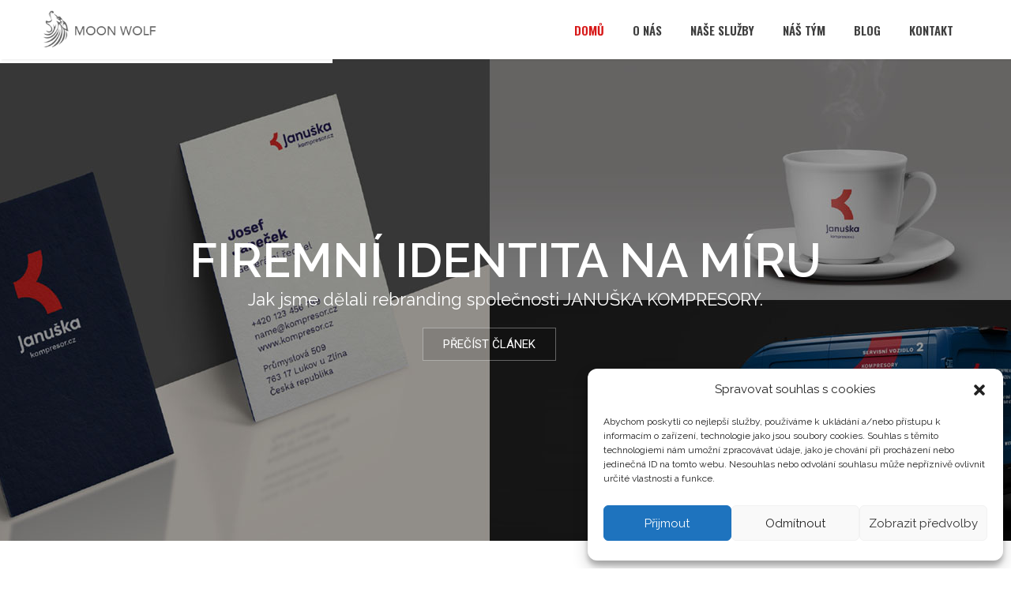

--- FILE ---
content_type: text/html; charset=UTF-8
request_url: https://www.moonwolf.cz/
body_size: 21724
content:
<!DOCTYPE html>
<html lang="cs">
<head>

    <meta charset="UTF-8" />
    <meta name="viewport" content="width=device-width, initial-scale=1, maximum-scale=1">

    <title>MOON WOLF &#8211; marketingové řešení na míru.</title>
<meta name='robots' content='max-image-preview:large' />
<link rel='dns-prefetch' href='//fonts.googleapis.com' />
<link rel="alternate" type="application/rss+xml" title="MOON WOLF &raquo; RSS zdroj" href="https://www.moonwolf.cz/feed/" />
<link rel="alternate" type="application/rss+xml" title="MOON WOLF &raquo; RSS komentářů" href="https://www.moonwolf.cz/comments/feed/" />
<script type="text/javascript">
/* <![CDATA[ */
window._wpemojiSettings = {"baseUrl":"https:\/\/s.w.org\/images\/core\/emoji\/14.0.0\/72x72\/","ext":".png","svgUrl":"https:\/\/s.w.org\/images\/core\/emoji\/14.0.0\/svg\/","svgExt":".svg","source":{"concatemoji":"https:\/\/www.moonwolf.cz\/wp-includes\/js\/wp-emoji-release.min.js?ver=6.4.1"}};
/*! This file is auto-generated */
!function(i,n){var o,s,e;function c(e){try{var t={supportTests:e,timestamp:(new Date).valueOf()};sessionStorage.setItem(o,JSON.stringify(t))}catch(e){}}function p(e,t,n){e.clearRect(0,0,e.canvas.width,e.canvas.height),e.fillText(t,0,0);var t=new Uint32Array(e.getImageData(0,0,e.canvas.width,e.canvas.height).data),r=(e.clearRect(0,0,e.canvas.width,e.canvas.height),e.fillText(n,0,0),new Uint32Array(e.getImageData(0,0,e.canvas.width,e.canvas.height).data));return t.every(function(e,t){return e===r[t]})}function u(e,t,n){switch(t){case"flag":return n(e,"\ud83c\udff3\ufe0f\u200d\u26a7\ufe0f","\ud83c\udff3\ufe0f\u200b\u26a7\ufe0f")?!1:!n(e,"\ud83c\uddfa\ud83c\uddf3","\ud83c\uddfa\u200b\ud83c\uddf3")&&!n(e,"\ud83c\udff4\udb40\udc67\udb40\udc62\udb40\udc65\udb40\udc6e\udb40\udc67\udb40\udc7f","\ud83c\udff4\u200b\udb40\udc67\u200b\udb40\udc62\u200b\udb40\udc65\u200b\udb40\udc6e\u200b\udb40\udc67\u200b\udb40\udc7f");case"emoji":return!n(e,"\ud83e\udef1\ud83c\udffb\u200d\ud83e\udef2\ud83c\udfff","\ud83e\udef1\ud83c\udffb\u200b\ud83e\udef2\ud83c\udfff")}return!1}function f(e,t,n){var r="undefined"!=typeof WorkerGlobalScope&&self instanceof WorkerGlobalScope?new OffscreenCanvas(300,150):i.createElement("canvas"),a=r.getContext("2d",{willReadFrequently:!0}),o=(a.textBaseline="top",a.font="600 32px Arial",{});return e.forEach(function(e){o[e]=t(a,e,n)}),o}function t(e){var t=i.createElement("script");t.src=e,t.defer=!0,i.head.appendChild(t)}"undefined"!=typeof Promise&&(o="wpEmojiSettingsSupports",s=["flag","emoji"],n.supports={everything:!0,everythingExceptFlag:!0},e=new Promise(function(e){i.addEventListener("DOMContentLoaded",e,{once:!0})}),new Promise(function(t){var n=function(){try{var e=JSON.parse(sessionStorage.getItem(o));if("object"==typeof e&&"number"==typeof e.timestamp&&(new Date).valueOf()<e.timestamp+604800&&"object"==typeof e.supportTests)return e.supportTests}catch(e){}return null}();if(!n){if("undefined"!=typeof Worker&&"undefined"!=typeof OffscreenCanvas&&"undefined"!=typeof URL&&URL.createObjectURL&&"undefined"!=typeof Blob)try{var e="postMessage("+f.toString()+"("+[JSON.stringify(s),u.toString(),p.toString()].join(",")+"));",r=new Blob([e],{type:"text/javascript"}),a=new Worker(URL.createObjectURL(r),{name:"wpTestEmojiSupports"});return void(a.onmessage=function(e){c(n=e.data),a.terminate(),t(n)})}catch(e){}c(n=f(s,u,p))}t(n)}).then(function(e){for(var t in e)n.supports[t]=e[t],n.supports.everything=n.supports.everything&&n.supports[t],"flag"!==t&&(n.supports.everythingExceptFlag=n.supports.everythingExceptFlag&&n.supports[t]);n.supports.everythingExceptFlag=n.supports.everythingExceptFlag&&!n.supports.flag,n.DOMReady=!1,n.readyCallback=function(){n.DOMReady=!0}}).then(function(){return e}).then(function(){var e;n.supports.everything||(n.readyCallback(),(e=n.source||{}).concatemoji?t(e.concatemoji):e.wpemoji&&e.twemoji&&(t(e.twemoji),t(e.wpemoji)))}))}((window,document),window._wpemojiSettings);
/* ]]> */
</script>
<style id='wp-emoji-styles-inline-css' type='text/css'>

	img.wp-smiley, img.emoji {
		display: inline !important;
		border: none !important;
		box-shadow: none !important;
		height: 1em !important;
		width: 1em !important;
		margin: 0 0.07em !important;
		vertical-align: -0.1em !important;
		background: none !important;
		padding: 0 !important;
	}
</style>
<link rel='stylesheet' id='wp-block-library-css' href='https://www.moonwolf.cz/wp-includes/css/dist/block-library/style.min.css?ver=6.4.1' type='text/css' media='all' />
<style id='classic-theme-styles-inline-css' type='text/css'>
/*! This file is auto-generated */
.wp-block-button__link{color:#fff;background-color:#32373c;border-radius:9999px;box-shadow:none;text-decoration:none;padding:calc(.667em + 2px) calc(1.333em + 2px);font-size:1.125em}.wp-block-file__button{background:#32373c;color:#fff;text-decoration:none}
</style>
<style id='global-styles-inline-css' type='text/css'>
body{--wp--preset--color--black: #000000;--wp--preset--color--cyan-bluish-gray: #abb8c3;--wp--preset--color--white: #ffffff;--wp--preset--color--pale-pink: #f78da7;--wp--preset--color--vivid-red: #cf2e2e;--wp--preset--color--luminous-vivid-orange: #ff6900;--wp--preset--color--luminous-vivid-amber: #fcb900;--wp--preset--color--light-green-cyan: #7bdcb5;--wp--preset--color--vivid-green-cyan: #00d084;--wp--preset--color--pale-cyan-blue: #8ed1fc;--wp--preset--color--vivid-cyan-blue: #0693e3;--wp--preset--color--vivid-purple: #9b51e0;--wp--preset--gradient--vivid-cyan-blue-to-vivid-purple: linear-gradient(135deg,rgba(6,147,227,1) 0%,rgb(155,81,224) 100%);--wp--preset--gradient--light-green-cyan-to-vivid-green-cyan: linear-gradient(135deg,rgb(122,220,180) 0%,rgb(0,208,130) 100%);--wp--preset--gradient--luminous-vivid-amber-to-luminous-vivid-orange: linear-gradient(135deg,rgba(252,185,0,1) 0%,rgba(255,105,0,1) 100%);--wp--preset--gradient--luminous-vivid-orange-to-vivid-red: linear-gradient(135deg,rgba(255,105,0,1) 0%,rgb(207,46,46) 100%);--wp--preset--gradient--very-light-gray-to-cyan-bluish-gray: linear-gradient(135deg,rgb(238,238,238) 0%,rgb(169,184,195) 100%);--wp--preset--gradient--cool-to-warm-spectrum: linear-gradient(135deg,rgb(74,234,220) 0%,rgb(151,120,209) 20%,rgb(207,42,186) 40%,rgb(238,44,130) 60%,rgb(251,105,98) 80%,rgb(254,248,76) 100%);--wp--preset--gradient--blush-light-purple: linear-gradient(135deg,rgb(255,206,236) 0%,rgb(152,150,240) 100%);--wp--preset--gradient--blush-bordeaux: linear-gradient(135deg,rgb(254,205,165) 0%,rgb(254,45,45) 50%,rgb(107,0,62) 100%);--wp--preset--gradient--luminous-dusk: linear-gradient(135deg,rgb(255,203,112) 0%,rgb(199,81,192) 50%,rgb(65,88,208) 100%);--wp--preset--gradient--pale-ocean: linear-gradient(135deg,rgb(255,245,203) 0%,rgb(182,227,212) 50%,rgb(51,167,181) 100%);--wp--preset--gradient--electric-grass: linear-gradient(135deg,rgb(202,248,128) 0%,rgb(113,206,126) 100%);--wp--preset--gradient--midnight: linear-gradient(135deg,rgb(2,3,129) 0%,rgb(40,116,252) 100%);--wp--preset--font-size--small: 13px;--wp--preset--font-size--medium: 20px;--wp--preset--font-size--large: 36px;--wp--preset--font-size--x-large: 42px;--wp--preset--spacing--20: 0.44rem;--wp--preset--spacing--30: 0.67rem;--wp--preset--spacing--40: 1rem;--wp--preset--spacing--50: 1.5rem;--wp--preset--spacing--60: 2.25rem;--wp--preset--spacing--70: 3.38rem;--wp--preset--spacing--80: 5.06rem;--wp--preset--shadow--natural: 6px 6px 9px rgba(0, 0, 0, 0.2);--wp--preset--shadow--deep: 12px 12px 50px rgba(0, 0, 0, 0.4);--wp--preset--shadow--sharp: 6px 6px 0px rgba(0, 0, 0, 0.2);--wp--preset--shadow--outlined: 6px 6px 0px -3px rgba(255, 255, 255, 1), 6px 6px rgba(0, 0, 0, 1);--wp--preset--shadow--crisp: 6px 6px 0px rgba(0, 0, 0, 1);}:where(.is-layout-flex){gap: 0.5em;}:where(.is-layout-grid){gap: 0.5em;}body .is-layout-flow > .alignleft{float: left;margin-inline-start: 0;margin-inline-end: 2em;}body .is-layout-flow > .alignright{float: right;margin-inline-start: 2em;margin-inline-end: 0;}body .is-layout-flow > .aligncenter{margin-left: auto !important;margin-right: auto !important;}body .is-layout-constrained > .alignleft{float: left;margin-inline-start: 0;margin-inline-end: 2em;}body .is-layout-constrained > .alignright{float: right;margin-inline-start: 2em;margin-inline-end: 0;}body .is-layout-constrained > .aligncenter{margin-left: auto !important;margin-right: auto !important;}body .is-layout-constrained > :where(:not(.alignleft):not(.alignright):not(.alignfull)){max-width: var(--wp--style--global--content-size);margin-left: auto !important;margin-right: auto !important;}body .is-layout-constrained > .alignwide{max-width: var(--wp--style--global--wide-size);}body .is-layout-flex{display: flex;}body .is-layout-flex{flex-wrap: wrap;align-items: center;}body .is-layout-flex > *{margin: 0;}body .is-layout-grid{display: grid;}body .is-layout-grid > *{margin: 0;}:where(.wp-block-columns.is-layout-flex){gap: 2em;}:where(.wp-block-columns.is-layout-grid){gap: 2em;}:where(.wp-block-post-template.is-layout-flex){gap: 1.25em;}:where(.wp-block-post-template.is-layout-grid){gap: 1.25em;}.has-black-color{color: var(--wp--preset--color--black) !important;}.has-cyan-bluish-gray-color{color: var(--wp--preset--color--cyan-bluish-gray) !important;}.has-white-color{color: var(--wp--preset--color--white) !important;}.has-pale-pink-color{color: var(--wp--preset--color--pale-pink) !important;}.has-vivid-red-color{color: var(--wp--preset--color--vivid-red) !important;}.has-luminous-vivid-orange-color{color: var(--wp--preset--color--luminous-vivid-orange) !important;}.has-luminous-vivid-amber-color{color: var(--wp--preset--color--luminous-vivid-amber) !important;}.has-light-green-cyan-color{color: var(--wp--preset--color--light-green-cyan) !important;}.has-vivid-green-cyan-color{color: var(--wp--preset--color--vivid-green-cyan) !important;}.has-pale-cyan-blue-color{color: var(--wp--preset--color--pale-cyan-blue) !important;}.has-vivid-cyan-blue-color{color: var(--wp--preset--color--vivid-cyan-blue) !important;}.has-vivid-purple-color{color: var(--wp--preset--color--vivid-purple) !important;}.has-black-background-color{background-color: var(--wp--preset--color--black) !important;}.has-cyan-bluish-gray-background-color{background-color: var(--wp--preset--color--cyan-bluish-gray) !important;}.has-white-background-color{background-color: var(--wp--preset--color--white) !important;}.has-pale-pink-background-color{background-color: var(--wp--preset--color--pale-pink) !important;}.has-vivid-red-background-color{background-color: var(--wp--preset--color--vivid-red) !important;}.has-luminous-vivid-orange-background-color{background-color: var(--wp--preset--color--luminous-vivid-orange) !important;}.has-luminous-vivid-amber-background-color{background-color: var(--wp--preset--color--luminous-vivid-amber) !important;}.has-light-green-cyan-background-color{background-color: var(--wp--preset--color--light-green-cyan) !important;}.has-vivid-green-cyan-background-color{background-color: var(--wp--preset--color--vivid-green-cyan) !important;}.has-pale-cyan-blue-background-color{background-color: var(--wp--preset--color--pale-cyan-blue) !important;}.has-vivid-cyan-blue-background-color{background-color: var(--wp--preset--color--vivid-cyan-blue) !important;}.has-vivid-purple-background-color{background-color: var(--wp--preset--color--vivid-purple) !important;}.has-black-border-color{border-color: var(--wp--preset--color--black) !important;}.has-cyan-bluish-gray-border-color{border-color: var(--wp--preset--color--cyan-bluish-gray) !important;}.has-white-border-color{border-color: var(--wp--preset--color--white) !important;}.has-pale-pink-border-color{border-color: var(--wp--preset--color--pale-pink) !important;}.has-vivid-red-border-color{border-color: var(--wp--preset--color--vivid-red) !important;}.has-luminous-vivid-orange-border-color{border-color: var(--wp--preset--color--luminous-vivid-orange) !important;}.has-luminous-vivid-amber-border-color{border-color: var(--wp--preset--color--luminous-vivid-amber) !important;}.has-light-green-cyan-border-color{border-color: var(--wp--preset--color--light-green-cyan) !important;}.has-vivid-green-cyan-border-color{border-color: var(--wp--preset--color--vivid-green-cyan) !important;}.has-pale-cyan-blue-border-color{border-color: var(--wp--preset--color--pale-cyan-blue) !important;}.has-vivid-cyan-blue-border-color{border-color: var(--wp--preset--color--vivid-cyan-blue) !important;}.has-vivid-purple-border-color{border-color: var(--wp--preset--color--vivid-purple) !important;}.has-vivid-cyan-blue-to-vivid-purple-gradient-background{background: var(--wp--preset--gradient--vivid-cyan-blue-to-vivid-purple) !important;}.has-light-green-cyan-to-vivid-green-cyan-gradient-background{background: var(--wp--preset--gradient--light-green-cyan-to-vivid-green-cyan) !important;}.has-luminous-vivid-amber-to-luminous-vivid-orange-gradient-background{background: var(--wp--preset--gradient--luminous-vivid-amber-to-luminous-vivid-orange) !important;}.has-luminous-vivid-orange-to-vivid-red-gradient-background{background: var(--wp--preset--gradient--luminous-vivid-orange-to-vivid-red) !important;}.has-very-light-gray-to-cyan-bluish-gray-gradient-background{background: var(--wp--preset--gradient--very-light-gray-to-cyan-bluish-gray) !important;}.has-cool-to-warm-spectrum-gradient-background{background: var(--wp--preset--gradient--cool-to-warm-spectrum) !important;}.has-blush-light-purple-gradient-background{background: var(--wp--preset--gradient--blush-light-purple) !important;}.has-blush-bordeaux-gradient-background{background: var(--wp--preset--gradient--blush-bordeaux) !important;}.has-luminous-dusk-gradient-background{background: var(--wp--preset--gradient--luminous-dusk) !important;}.has-pale-ocean-gradient-background{background: var(--wp--preset--gradient--pale-ocean) !important;}.has-electric-grass-gradient-background{background: var(--wp--preset--gradient--electric-grass) !important;}.has-midnight-gradient-background{background: var(--wp--preset--gradient--midnight) !important;}.has-small-font-size{font-size: var(--wp--preset--font-size--small) !important;}.has-medium-font-size{font-size: var(--wp--preset--font-size--medium) !important;}.has-large-font-size{font-size: var(--wp--preset--font-size--large) !important;}.has-x-large-font-size{font-size: var(--wp--preset--font-size--x-large) !important;}
.wp-block-navigation a:where(:not(.wp-element-button)){color: inherit;}
:where(.wp-block-post-template.is-layout-flex){gap: 1.25em;}:where(.wp-block-post-template.is-layout-grid){gap: 1.25em;}
:where(.wp-block-columns.is-layout-flex){gap: 2em;}:where(.wp-block-columns.is-layout-grid){gap: 2em;}
.wp-block-pullquote{font-size: 1.5em;line-height: 1.6;}
</style>
<link rel='stylesheet' id='contact-form-7-css' href='https://www.moonwolf.cz/wp-content/plugins/contact-form-7/includes/css/styles.css?ver=5.7.7' type='text/css' media='all' />
<link rel='stylesheet' id='rs-plugin-settings-css' href='https://www.moonwolf.cz/wp-content/plugins/revslider/public/assets/css/rs6.css?ver=6.4.2' type='text/css' media='all' />
<style id='rs-plugin-settings-inline-css' type='text/css'>
#rs-demo-id {}
</style>
<link rel='stylesheet' id='cmplz-general-css' href='https://www.moonwolf.cz/wp-content/plugins/complianz-gdpr/assets/css/cookieblocker.min.css?ver=6.5.5' type='text/css' media='all' />
<link rel='stylesheet' id='google-font-body-css' href='//fonts.googleapis.com/css?family=Raleway&#038;ver=6.4.1' type='text/css' media='all' />
<link rel='stylesheet' id='google-font-heading-css' href='//fonts.googleapis.com/css?family=Oswald%3A300%2C400%2C600&#038;ver=6.4.1' type='text/css' media='all' />
<link rel='stylesheet' id='google-font-third-css' href='//fonts.googleapis.com/css?family=Indie+Flower&#038;ver=6.4.1' type='text/css' media='all' />
<link rel='stylesheet' id='font-awesomes-css' href='https://www.moonwolf.cz/wp-content/themes/north/css/font-awesome/css/font-awesome.min.css?ver=4.7' type='text/css' media='all' />
<link rel='stylesheet' id='animate-css' href='https://www.moonwolf.cz/wp-content/themes/north/css/scripts/animate.min.css?ver=6.4.1' type='text/css' media='all' />
<link rel='stylesheet' id='elements-css' href='https://www.moonwolf.cz/wp-content/themes/north/css/elements.css?ver=4.9.12' type='text/css' media='all' />
<link rel='stylesheet' id='bootstrap-css' href='https://www.moonwolf.cz/wp-content/themes/north/css/bootstrap.min.css?ver=6.4.1' type='text/css' media='all' />
<link rel='stylesheet' id='theme-styles-css' href='https://www.moonwolf.cz/wp-content/themes/north/style.css?ver=4.9.12' type='text/css' media='all' />
<link rel='stylesheet' id='socials-css' href='https://www.moonwolf.cz/wp-content/themes/north/css/socials.css?ver=6.4.1' type='text/css' media='all' />
<link rel='stylesheet' id='layout-tone-css' href='https://www.moonwolf.cz/wp-content/themes/north/css/skins/dark.css?ver=4.9.12' type='text/css' media='all' />
<link rel='stylesheet' id='north-responsive-css' href='https://www.moonwolf.cz/wp-content/themes/north/css/responsive.css?ver=4.9.12' type='text/css' media='all' />
<link rel='stylesheet' id='north-dynamic-css-css' href='https://www.moonwolf.cz/wp-admin/admin-ajax.php?action=north_dynamic_css&#038;ver=6.4.1' type='text/css' media='all' />
<link rel='stylesheet' id='js_composer_front-css' href='https://www.moonwolf.cz/wp-content/plugins/js_composer/assets/css/js_composer.min.css?ver=6.6.0' type='text/css' media='all' />
<script type="text/javascript" src="https://www.moonwolf.cz/wp-includes/js/jquery/jquery.min.js?ver=3.7.1" id="jquery-core-js"></script>
<script type="text/javascript" src="https://www.moonwolf.cz/wp-includes/js/jquery/jquery-migrate.min.js?ver=3.4.1" id="jquery-migrate-js"></script>
<script type="text/javascript" src="https://www.moonwolf.cz/wp-content/plugins/revslider/public/assets/js/rbtools.min.js?ver=6.4.2" id="tp-tools-js"></script>
<script type="text/javascript" src="https://www.moonwolf.cz/wp-content/plugins/revslider/public/assets/js/rs6.min.js?ver=6.4.2" id="revmin-js"></script>
<script type="text/javascript" src="https://www.moonwolf.cz/wp-content/themes/north/js/waypoints.min.js?ver=6.4.1" id="waypoints-js"></script>
<script type="text/javascript" src="https://www.moonwolf.cz/wp-content/themes/north/js/jquery.appear.js?ver=6.4.1" id="jappear-js"></script>
<link rel="https://api.w.org/" href="https://www.moonwolf.cz/wp-json/" /><link rel="alternate" type="application/json" href="https://www.moonwolf.cz/wp-json/wp/v2/pages/623" /><link rel="EditURI" type="application/rsd+xml" title="RSD" href="https://www.moonwolf.cz/xmlrpc.php?rsd" />
<meta name="generator" content="WordPress 6.4.1" />
<link rel="canonical" href="https://www.moonwolf.cz/" />
<link rel='shortlink' href='https://www.moonwolf.cz/' />
<link rel="alternate" type="application/json+oembed" href="https://www.moonwolf.cz/wp-json/oembed/1.0/embed?url=https%3A%2F%2Fwww.moonwolf.cz%2F" />
<link rel="alternate" type="text/xml+oembed" href="https://www.moonwolf.cz/wp-json/oembed/1.0/embed?url=https%3A%2F%2Fwww.moonwolf.cz%2F&#038;format=xml" />
<style>.cmplz-hidden{display:none!important;}</style><meta name="generator" content="Powered by WPBakery Page Builder - drag and drop page builder for WordPress."/>
<meta name="generator" content="Powered by Slider Revolution 6.4.2 - responsive, Mobile-Friendly Slider Plugin for WordPress with comfortable drag and drop interface." />
<!-- Google Tag Manager -->
<script>(function(w,d,s,l,i){w[l]=w[l]||[];w[l].push({'gtm.start':
new Date().getTime(),event:'gtm.js'});var f=d.getElementsByTagName(s)[0],
j=d.createElement(s),dl=l!='dataLayer'?'&l='+l:'';j.async=true;j.src=
'https://www.googletagmanager.com/gtm.js?id='+i+dl;f.parentNode.insertBefore(j,f);
})(window,document,'script','dataLayer','GTM-TVWFBZ3');</script>
<!-- End Google Tag Manager --><link rel="icon" href="https://www.moonwolf.cz/wp-content/uploads/2022/08/cropped-moonwolf-favicon-marketing-32x32.png" sizes="32x32" />
<link rel="icon" href="https://www.moonwolf.cz/wp-content/uploads/2022/08/cropped-moonwolf-favicon-marketing-192x192.png" sizes="192x192" />
<link rel="apple-touch-icon" href="https://www.moonwolf.cz/wp-content/uploads/2022/08/cropped-moonwolf-favicon-marketing-180x180.png" />
<meta name="msapplication-TileImage" content="https://www.moonwolf.cz/wp-content/uploads/2022/08/cropped-moonwolf-favicon-marketing-270x270.png" />
<script type="text/javascript">function setREVStartSize(e){
			//window.requestAnimationFrame(function() {				 
				window.RSIW = window.RSIW===undefined ? window.innerWidth : window.RSIW;	
				window.RSIH = window.RSIH===undefined ? window.innerHeight : window.RSIH;	
				try {								
					var pw = document.getElementById(e.c).parentNode.offsetWidth,
						newh;
					pw = pw===0 || isNaN(pw) ? window.RSIW : pw;
					e.tabw = e.tabw===undefined ? 0 : parseInt(e.tabw);
					e.thumbw = e.thumbw===undefined ? 0 : parseInt(e.thumbw);
					e.tabh = e.tabh===undefined ? 0 : parseInt(e.tabh);
					e.thumbh = e.thumbh===undefined ? 0 : parseInt(e.thumbh);
					e.tabhide = e.tabhide===undefined ? 0 : parseInt(e.tabhide);
					e.thumbhide = e.thumbhide===undefined ? 0 : parseInt(e.thumbhide);
					e.mh = e.mh===undefined || e.mh=="" || e.mh==="auto" ? 0 : parseInt(e.mh,0);		
					if(e.layout==="fullscreen" || e.l==="fullscreen") 						
						newh = Math.max(e.mh,window.RSIH);					
					else{					
						e.gw = Array.isArray(e.gw) ? e.gw : [e.gw];
						for (var i in e.rl) if (e.gw[i]===undefined || e.gw[i]===0) e.gw[i] = e.gw[i-1];					
						e.gh = e.el===undefined || e.el==="" || (Array.isArray(e.el) && e.el.length==0)? e.gh : e.el;
						e.gh = Array.isArray(e.gh) ? e.gh : [e.gh];
						for (var i in e.rl) if (e.gh[i]===undefined || e.gh[i]===0) e.gh[i] = e.gh[i-1];
											
						var nl = new Array(e.rl.length),
							ix = 0,						
							sl;					
						e.tabw = e.tabhide>=pw ? 0 : e.tabw;
						e.thumbw = e.thumbhide>=pw ? 0 : e.thumbw;
						e.tabh = e.tabhide>=pw ? 0 : e.tabh;
						e.thumbh = e.thumbhide>=pw ? 0 : e.thumbh;					
						for (var i in e.rl) nl[i] = e.rl[i]<window.RSIW ? 0 : e.rl[i];
						sl = nl[0];									
						for (var i in nl) if (sl>nl[i] && nl[i]>0) { sl = nl[i]; ix=i;}															
						var m = pw>(e.gw[ix]+e.tabw+e.thumbw) ? 1 : (pw-(e.tabw+e.thumbw)) / (e.gw[ix]);					
						newh =  (e.gh[ix] * m) + (e.tabh + e.thumbh);
					}				
					if(window.rs_init_css===undefined) window.rs_init_css = document.head.appendChild(document.createElement("style"));					
					document.getElementById(e.c).height = newh+"px";
					window.rs_init_css.innerHTML += "#"+e.c+"_wrapper { height: "+newh+"px }";				
				} catch(e){
					console.log("Failure at Presize of Slider:" + e)
				}					   
			//});
		  };</script>
<style type="text/css" data-type="vc_shortcodes-custom-css">.vc_custom_1643978133070{padding-top: 0px !important;padding-bottom: 0px !important;}.vc_custom_1405422234264{padding-top: 0px !important;padding-bottom: 0px !important;background-color: #1f1f1f !important;}.vc_custom_1661511381681{background-image: url(http://veented.com/workshops/north/north2/wp-content/uploads/2014/07/i11.jpg?id=536) !important;}.vc_custom_1666949227134{padding-bottom: 70px !important;background-position: center;background-repeat: no-repeat !important;background-size: cover !important;}.vc_custom_1644302515803{background-image: url(http://veented.com/workshops/north/north2/wp-content/uploads/2014/07/i51.jpg?id=540) !important;}</style><noscript><style> .wpb_animate_when_almost_visible { opacity: 1; }</style></noscript>
</head>

<body data-cmplz=1 class="home page-template page-template-template-onepager page-template-template-onepager-php page page-id-623 page-parent header-sticky wpb-js-composer js-comp-ver-6.6.0 vc_responsive">
<!-- Google Tag Manager (noscript) -->
<noscript><iframe src="https://www.googletagmanager.com/ns.html?id=GTM-TVWFBZ3"
height="0" width="0" style="display:none;visibility:hidden"></iframe></noscript>
<!-- End Google Tag Manager (noscript) -->

	<section id="home"></section>

			<!-- Page Loader -->
		<section id="pageloader" class="white-bg">
			<div class="outter dark-border">
				<div class="mid dark-border"></div>
			</div>
		</section>
		


	<nav id="navigation-sticky" class="white-nav b-shadow navbar-style1">

		<div class="nav-inner">
			<div class="logo">
				<!-- Navigation Logo Link -->
				<a href="#home" class="scroll">
					<img class="site_logo" src="https://www.moonwolf.cz/wp-content/uploads/2023/11/main-logo-transparent.png" alt="MOON WOLF">				</a>
			</div>
      			<!-- Mobile Menu Button -->
			<a class="mobile-nav-button colored"><i class="fa fa-bars"></i></a>
			<!-- Navigation Menu -->
			<div class="nav-menu nav-menu-desktop clearfix semibold">

				<ul id="menu-home8" class="nav uppercase font-primary"><li id="menu-item-1050" class="menu-item menu-item-type-custom menu-item-object-custom menu-item-1050"><a href="#home">Domů</a></li>
<li id="menu-item-1052" class="menu-item menu-item-type-custom menu-item-object-custom menu-item-1052"><a href="#o-nas">O nás</a></li>
<li id="menu-item-1054" class="menu-item menu-item-type-custom menu-item-object-custom menu-item-1054"><a href="#nase-sluzby">Naše služby</a></li>
<li id="menu-item-2696" class="menu-item menu-item-type-custom menu-item-object-custom menu-item-2696"><a href="#nas-tym">Náš tým</a></li>
<li id="menu-item-2214" class="menu-item menu-item-type-custom menu-item-object-custom menu-item-2214"><a href="#blog">Blog</a></li>
<li id="menu-item-1056" class="menu-item menu-item-type-custom menu-item-object-custom menu-item-1056"><a href="#kontakt">Kontakt</a></li>
</ul>
			</div>
			<div class="nav-menu nav-menu-mobile clearfix semibold">

				<ul id="menu-home8-1" class="nav uppercase font-primary"><li class="menu-item menu-item-type-custom menu-item-object-custom menu-item-1050"><a href="#home">Domů</a></li>
<li class="menu-item menu-item-type-custom menu-item-object-custom menu-item-1052"><a href="#o-nas">O nás</a></li>
<li class="menu-item menu-item-type-custom menu-item-object-custom menu-item-1054"><a href="#nase-sluzby">Naše služby</a></li>
<li class="menu-item menu-item-type-custom menu-item-object-custom menu-item-2696"><a href="#nas-tym">Náš tým</a></li>
<li class="menu-item menu-item-type-custom menu-item-object-custom menu-item-2214"><a href="#blog">Blog</a></li>
<li class="menu-item menu-item-type-custom menu-item-object-custom menu-item-1056"><a href="#kontakt">Kontakt</a></li>
</ul>
			</div>
		</div>
	</nav>

	
	<div id="page-content">
<section id="first" class="container-fluid vntd-section-default section-fullwidth"><div class="vc_row wpb_row  vc_custom_1643978133070 "><div class="inner fullwidth"><div class="wpb_column vc_column_container vc_col-sm-12"><div class="vc_column-inner"><div class="wpb_wrapper"><div class="wpb_revslider_element wpb_content_element">
			<!-- START North Home REVOLUTION SLIDER 6.4.2 --><p class="rs-p-wp-fix"></p>
			<rs-module-wrap id="rev_slider_2_1_wrapper" data-source="gallery" data-aimg=""  style="background:#E9E9E9;padding:0;margin:0px auto;margin-top:0;margin-bottom:0;">
				<rs-module id="rev_slider_2_1" style="" data-version="6.4.2">
					<rs-slides>
						<rs-slide data-key="rs-3" data-title="Slide" data-anim="p:dark;" data-in="prst:rndany;o:0;" data-out="o:0;">
							<img fetchpriority="high" decoding="async" src="//www.moonwolf.cz/wp-content/uploads/2023/11/web-banner-1700-610-rebranding-januska.jpg" title="web-banner-1700-610-rebranding-januska" width="1700" height="610" data-bg="p:center top;" class="rev-slidebg" data-no-retina>
<!--
							--><rs-layer
								id="slider-2-slide-3-layer-16" 
								class="north_heading3"
								data-type="text"
								data-color="#ffffff"
								data-rsp_ch="on"
								data-xy="x:c;y:c;yo:-50px;"
								data-text="s:60;l:60;fw:600;"
								data-frame_1="e:power4.out;st:1600;sp:500;sR:1600;"
								data-frame_999="st:w;sp:500;sR:6900;auto:true;"
								style="z-index:5;font-family:Raleway;"
							>FIREMNÍ IDENTITA NA MÍRU 
							</rs-layer><!--

							--><rs-layer
								id="slider-2-slide-3-layer-17" 
								class="north_text_white"
								data-type="text"
								data-color="#ffffff"
								data-rsp_ch="on"
								data-xy="x:c;y:c;"
								data-text="s:22;l:31;"
								data-frame_1="e:power4.out;st:1600;sp:500;sR:1600;"
								data-frame_999="st:w;sp:500;sR:6900;auto:true;"
								style="z-index:6;font-family:Raleway;"
							>Jak jsme dělali rebranding společnosti JANUŠKA KOMPRESORY. 
							</rs-layer><!--

							--><a
								id="slider-2-slide-3-layer-25" 
								class="rs-layer rev-btn"
								href="https://www.moonwolf.cz/marketing/rebranding-januska-kompresory/" target="_self"
								data-type="button"
								data-color="#ffffff"
								data-rsp_ch="on"
								data-xy="x:c;xo:-20px;y:340px;"
								data-text="w:normal;s:15;l:40;"
								data-dim="minh:0px;"
								data-padding="r:25;l:25;"
								data-border="bos:solid;boc:rgba(255,255,255,0.35);bow:1px,1px,1px,1px;"
								data-frame_1="st:2000;sR:2000;"
								data-frame_999="o:0;st:w;sR:6700;"
								data-frame_hover="bgc:rgba(0,0,0,0);boc:rgba(255,255,255,0.75);bor:0px,0px,0px,0px;bos:solid;bow:1px,1px,1px,1px;e:power1.inOut;"
								style="z-index:10;background-color:rgba(0,0,0,0.1);font-family:Roboto;"
							>PŘEČÍST ČLÁNEK 
							</a><!--
-->						</rs-slide>
						<rs-slide data-key="rs-9" data-title="Slide" data-anim="ms:2000;" data-in="prst:rndany;o:0;" data-out="a:false;" data-d3="f:cube;d:vertical;z:600;t:40;su:true;">
							<img decoding="async" src="//www.moonwolf.cz/wp-content/uploads/2024/02/hlavni-banner-nabidka-firmy-1700-610.jpg" title="hlavni-banner-nabidka-firmy-1700-610" width="1700" height="610" data-bg="p:center top;" class="rev-slidebg" data-no-retina>
<!--
							--><rs-layer
								id="slider-2-slide-9-layer-16" 
								class="north_heading3"
								data-type="text"
								data-color="#ffffff"
								data-rsp_ch="on"
								data-xy="x:c;y:c;yo:-50px;"
								data-text="s:60;l:60;fw:600;"
								data-frame_1="e:power4.out;st:1600;sp:500;sR:1600;"
								data-frame_999="st:w;sp:500;sR:6900;auto:true;"
								style="z-index:5;font-family:Raleway;"
							>PPC MARKETING PRO MENŠÍ FIRMY 
							</rs-layer><!--

							--><rs-layer
								id="slider-2-slide-9-layer-17" 
								class="north_text_white"
								data-type="text"
								data-color="#ffffff"
								data-rsp_ch="on"
								data-xy="x:c;y:c;"
								data-text="s:22;l:31;"
								data-frame_1="e:power4.out;st:1600;sp:500;sR:1600;"
								data-frame_999="st:w;sp:500;sR:6900;auto:true;"
								style="z-index:6;font-family:Raleway;"
							>Mějte online marketing již od 4 500 Kč měsíčně. 
							</rs-layer><!--

							--><a
								id="slider-2-slide-9-layer-25" 
								class="rs-layer rev-btn"
								href="https://www.moonwolf.cz/ppc-reklama/ppc-marketing-pro-mensi-firmy/" target="_self"
								data-type="button"
								data-color="#ffffff"
								data-rsp_ch="on"
								data-xy="x:c;xo:-20px;y:340px;"
								data-text="w:normal;s:15;l:40;"
								data-dim="minh:0px;"
								data-padding="r:25;l:25;"
								data-border="bos:solid;boc:rgba(255,255,255,0.35);bow:1px,1px,1px,1px;"
								data-frame_1="st:2000;sR:2000;"
								data-frame_999="o:0;st:w;sR:6700;"
								data-frame_hover="bgc:rgba(0,0,0,0);boc:rgba(255,255,255,0.75);bor:0px,0px,0px,0px;bos:solid;bow:1px,1px,1px,1px;e:power1.inOut;"
								style="z-index:10;background-color:rgba(0,0,0,0.1);font-family:Roboto;"
							>VÍCE INFORMACÍ 
							</a><!--
-->						</rs-slide>
						<rs-slide data-key="rs-7" data-title="Slide" data-anim="d:15;ms:1000;f:center;" data-in="prst:rndany;o:0;x:cyc(-10|10);y:cyc(-10|10);r:cyc(-10|10);sx:0.1;sy:0.1;row:20;col:20;">
							<img decoding="async" src="//www.moonwolf.cz/wp-content/uploads/2023/11/web-banner-ppc-analyza-1700-610.jpg" title="web-banner-ppc-analyza-1700-610" width="1700" height="610" data-bg="p:center top;" class="rev-slidebg" data-no-retina>
<!--
							--><rs-layer
								id="slider-2-slide-7-layer-16" 
								class="north_heading3"
								data-type="text"
								data-color="#ffffff"
								data-rsp_ch="on"
								data-xy="x:c;y:c;yo:-50px;"
								data-text="s:60;l:60;fw:600;"
								data-frame_1="e:power4.out;st:1600;sp:500;sR:1600;"
								data-frame_999="st:w;sp:500;sR:6900;auto:true;"
								style="z-index:5;font-family:Raleway;"
							>ANALÝZA REKLAMNÍHO ÚČTU 
							</rs-layer><!--

							--><rs-layer
								id="slider-2-slide-7-layer-17" 
								class="north_text_white"
								data-type="text"
								data-color="#ffffff"
								data-rsp_ch="on"
								data-xy="x:c;y:c;"
								data-text="s:22;l:31;"
								data-frame_1="e:power4.out;st:1600;sp:500;sR:1600;"
								data-frame_999="st:w;sp:500;sR:6900;auto:true;"
								style="z-index:6;font-family:Raleway;"
							>Nechte si ZDARMA udělat analýzu vašich PPC účtů. 
							</rs-layer><!--

							--><a
								id="slider-2-slide-7-layer-25" 
								class="rs-layer rev-btn"
								href="https://www.moonwolf.cz/marketing/analyza-reklamniho-uctu/" target="_self"
								data-type="button"
								data-color="#ffffff"
								data-rsp_ch="on"
								data-xy="x:c;xo:-20px;y:340px;"
								data-text="w:normal;s:15;l:40;"
								data-dim="minh:0px;"
								data-padding="r:25;l:25;"
								data-border="bos:solid;boc:rgba(255,255,255,0.35);bow:1px,1px,1px,1px;"
								data-frame_1="st:2000;sR:2000;"
								data-frame_999="o:0;st:w;sR:6700;"
								data-frame_hover="bgc:rgba(0,0,0,0);boc:rgba(255,255,255,0.75);bor:0px,0px,0px,0px;bos:solid;bow:1px,1px,1px,1px;e:power1.inOut;"
								style="z-index:10;background-color:rgba(0,0,0,0.1);font-family:Roboto;"
							>VÍCE O ALANÝZE ZDARMA 
							</a><!--
-->						</rs-slide>
					</rs-slides>
				</rs-module>
				<script type="text/javascript">
					setREVStartSize({c: 'rev_slider_2_1',rl:[1240,1024,778,480],el:[610],gw:[1170],gh:[610],type:'standard',justify:'',layout:'fullwidth',mh:"0"});
					var	revapi2,
						tpj;
					function revinit_revslider21() {
					jQuery(function() {
						tpj = jQuery;
						revapi2 = tpj("#rev_slider_2_1");
						tpj.noConflict();
						if(revapi2==undefined || revapi2.revolution == undefined){
							revslider_showDoubleJqueryError("rev_slider_2_1");
						}else{
							revapi2.revolution({
								sliderLayout:"fullwidth",
								visibilityLevels:"1240,1024,778,480",
								gridwidth:1170,
								gridheight:610,
								spinner:"spinner0",
								perspective:600,
								perspectiveType:"local",
								editorheight:"610,768,960,720",
								responsiveLevels:"1240,1024,778,480",
								ajaxUrl:"https://www.moonwolf.cz/wp-admin/admin-ajax.php",
								ajaxNonce:"0385715f30",
								progressBar: {
									color:"#FFFFFF",
									vertical:"top",
									size:5,
									x:0,
									y:0
								},
								navigation: {
									mouseScrollNavigation:false,
									wheelCallDelay:1000,
									onHoverStop:false,
									touch: {
										touchenabled:true
									}
								},
								fallbacks: {
									simplifyAll:"",
									allowHTML5AutoPlayOnAndroid:true
								},
							});
						}
						
					});
					} // End of RevInitScript
				var once_revslider21 = false;
				if (document.readyState === "loading") {document.addEventListener('readystatechange',function() { if((document.readyState === "interactive" || document.readyState === "complete") && !once_revslider21 ) { once_revslider21 = true; revinit_revslider21();}});} else {once_revslider21 = true; revinit_revslider21();}
				</script>
			</rs-module-wrap>
			<!-- END REVOLUTION SLIDER -->
</div></div></div></div></div></div></section><section id="7966" class="container-fluid vntd-section-white section-default-width"><div class="vc_row wpb_row  vc_custom_1405422234264 "><div class="inner"><div class="wpb_column vc_column_container vc_col-sm-12"><div class="vc_column-inner"><div class="wpb_wrapper"><div class="vntd-cta vntd-cta-style-default"><div class="content-left white"><h2 class="vntd-cta-heading content-head">Plug &amp; Play marketing</h2><p class="subtitle-text">Jsme marketingová agentura MOON WOLF s.r.o., která nabízí marketingový outsourcing pro firmy i jednotlivce.<br />
Pokud nechcete budovat vlastní interní tým, ale přesto chcete mít profesionální marketing, jsme tu pro vás. Jsme certifikovanými partnery Google, Heureka a Shoptet.<br />
Našim klientům poskytujeme kompletní servis i dílčí služby. Umíme plnohodnotně zastoupit celé marketingové oddělení, nebo se postaráme jen o to, co právě potřebujete. Společně nastavíme strategii, která přinese výsledky - povědomí o vaší značce, vyšší návštěvnost, více objednávek a lepší návratnost investic.</p></div><div class="content-right white"><a href="#nase-sluzby" target="_self" class="page-content-button scroll font-primary uppercase white">Naše služby</a><a href="#kontakt" target="_self" class="page-content-button scroll font-primary uppercase white">Kontaktovat</a></div></div></div></div></div></div></div></section><section id="o-nas" class="container-fluid vntd-section-default section-default-width"><div class="vc_row wpb_row  "><div class="inner"><div class="wpb_column vc_column_container vc_col-sm-12"><div class="vc_column-inner"><div class="wpb_wrapper"><div class="vntd-special-heading"style="margin-bottom:65px;"><h1 class="header  animated vntd-animated" data-animation="fadeIn" data-animation-delay="100">O nás</h1><div class="header-strips-one  animated vntd-animated" data-animation="fadeIn" data-animation-delay="100"></div><h2 class="description normal  animated vntd-animated" data-animation="fadeIn" data-animation-delay="100">Jsme marketingová agentura MOON WOLF s.r.o., která pomáhá firmám růst v online i offline světě. Zvyšujeme návštěvnost webů, přinášíme více online objednávek, budujeme povědomí o značce a na sociálních sítích komunikujeme jazykem, kterému vaši zákazníci rozumí. Našim klientům poskytujeme nezávislý pohled na marketing, provádíme analýzy a doporučení a navrhujeme změny, které vedou k reálným výsledkům. O váš marketing se postarají seniorní konzultanti s mnohaletou praxí, kteří kombinují zkušenosti s neustálým vzděláváním – pravidelně absolvujeme školení a účastníme se oborových konferencí. Ke každému klientovi přistupujeme individuálně a vždy hledáme řešení, které odpovídá jeho možnostem a cílům. Neslibujeme nemožné, ale děláme maximum pro to, aby se vám investice do marketingu vrátila. Jsme hrdými partnery Google a Shoptetu, což je záruka naší kvality, odbornosti a spolehlivosti.</h2></div><div class="vc_row wpb_row vc_inner vc_row-fluid"><div class="wpb_column vc_column_container vc_col-sm-3"><div class="vc_column-inner"><div class="wpb_wrapper"><div class="vntd-icon-box icon-box-centered animated vntd-animated box" data-animation="fadeIn" data-animation-delay="300"><a target="_self" title="Analýza vašeho marketingu" class="icon-box-icon about-icon"><i class="fas fa-search"></i></a><h3 class="icon-box-title uppercase normal font-primary">Analýza vašeho marketingu</h3><p class="icon-description">Komplexní rozbor konkurenčního prostředí a analýza působení marketingu vaší společnosti.</p></div></div></div></div><div class="wpb_column vc_column_container vc_col-sm-3"><div class="vc_column-inner"><div class="wpb_wrapper"><div class="vntd-icon-box icon-box-centered animated vntd-animated box" data-animation="fadeIn" data-animation-delay="500"><a target="_self" title="Marketingová strategie" class="icon-box-icon about-icon"><i class="fas fa-glasses"></i></a><h3 class="icon-box-title uppercase normal font-primary">Marketingová strategie</h3><p class="icon-description">Navrhneme nejvhodnější marketingovou strategii, typ marketingové komunikace se správným mixem platforem.</p></div></div></div></div><div class="wpb_column vc_column_container vc_col-sm-3"><div class="vc_column-inner"><div class="wpb_wrapper"><div class="vntd-icon-box icon-box-centered animated vntd-animated box" data-animation="fadeIn" data-animation-delay="700"><a target="_self" title="Efektivní marketingové řešení" class="icon-box-icon about-icon"><i class="fas fa-briefcase"></i></a><h3 class="icon-box-title uppercase normal font-primary">Efektivní marketingové řešení</h3><p class="icon-description">Můžete nás využít externě pro vedení marketingu vaší společnosti nebo si vyberte službu, kterou potřebujete. Jsme profíci, které si můžete dovolit.</p></div></div></div></div><div class="wpb_column vc_column_container vc_col-sm-3"><div class="vc_column-inner"><div class="wpb_wrapper"><div class="vntd-icon-box icon-box-centered animated vntd-animated box" data-animation="fadeIn" data-animation-delay="900"><a target="_self" title="Menší firmy a jednotlivci" class="icon-box-icon about-icon"><i class="fas fa-handshake"></i></a><h3 class="icon-box-title uppercase normal font-primary">Menší firmy a jednotlivci</h3><p class="icon-description">Specializujeme se na marketing menších firem a jednotlivců, kteří nemají vlastní tým, ale chtějí mít profesionální marketing.</p></div></div></div></div></div></div></div></div></div></div></section><section id="nase-sluzby" class="container-fluid vntd-section-white section-default-width"><div class="vc_row wpb_row  vc_custom_1661511381681 soft-bg parallax "><div class="inner"><div class="wpb_column vc_column_container vc_col-sm-12"><div class="vc_column-inner"><div class="wpb_wrapper"><div class="vntd-special-heading"style="margin-bottom:0px;"><h1 class="header  animated vntd-animated" data-animation="fadeIn" data-animation-delay="100">Naše služby</h1><div class="header-strips-one  animated vntd-animated" data-animation="fadeIn" data-animation-delay="100"></div><h2 class="description normal  animated vntd-animated" data-animation="fadeIn" data-animation-delay="100">Zajistíme vám kompletní marketingové řešení nebo jen jeho určitou část. Potřebujete nastavit PPC kampaně? Chcete nastartovat komunikaci na sociálních sítích? Nebo vám vše funguje, ale chcete to posunout někam dál? Kontaktujte nás, postaráme se o marketing vaší firmy od A do Z.</h2></div><div class="vntd-tabs-stylish t-center "><div id="w-options" class="filter-menu fullwidth"><ul id="w-filters" class="w-option-set relative normal font-primary uppercase" data-option-key="filter"><li class="animated flipInY visible" data-animation="flipInY" data-animation-delay="100"><a class="soft-bg-icons selected" href="#filter" data-option-value=".tab-90717"><span>Správa PPC</span></a></li><li class="animated flipInY visible" data-animation="flipInY" data-animation-delay="200"><a class="soft-bg-icons" href="#filter" data-option-value=".tab-51453"><span>Sociální sítě</span></a></li><li class="animated flipInY visible" data-animation="flipInY" data-animation-delay="300"><a class="soft-bg-icons" href="#filter" data-option-value=".tab-89090"><span>E-shop</span></a></li><li class="animated flipInY visible" data-animation="flipInY" data-animation-delay="400"><a class="soft-bg-icons" href="#filter" data-option-value=".tab-33598"><span>Video</span></a></li></div><div class="w-items t-left isotope"><div class="w-item white tab-90717"><div class="wpb_text_column wpb_content_element "><div class="wpb_wrapper"><h2 class="w-item__heading">Správa PPC</h2><div class="north-tab-content"><br>
Jsme marketingová agentura specializovaná na správu PPC kampaní v systémech Google Ads, Sklik a Meta.
<br>Díky našim zkušenostem a odbornosti jsme získali oficiální certifikát GOOGLE PARTNER, který potvrzuje vysokou úroveň našich znalostí a dlouhodobě kvalitní práci s klientskými účty.
<br>
<br>V našem portfoliu najdete desítky úspěšně spravovaných webů a e-shopů, pro které zajišťujeme efektivní online propagaci zaměřenou na růst tržeb, návratnost investic a dlouhodobou udržitelnost.
<br>
<br>Máte zájem o profesionální správu PPC kampaní?
<br>Chcete provést analýzu vašeho současného stavu reklamních účtů a zjistit, kde se skrývá potenciál pro zlepšení?
<br>
<br>Neváhejte nás kontaktovat - rádi vám připravíme řešení na míru.</div></div></div></div><div class="w-item white tab-51453"><div class="wpb_text_column wpb_content_element "><div class="wpb_wrapper"><h2 class="w-item__heading">Sociální sítě</h2><div class="north-tab-content"><br>
Na sociálních sítích jsme jako doma. Postaráme se o kompletní správu vaší komunikace i reklamy na Facebooku, Instagramu a LinkedInu.
<br>
<br>Spravujeme desítky účtů spokojených klientů – od přípravy plánů příspěvků, přes tvorbu grafických podkladů, až po natáčení videí a Reels.
<br>
<br>Díky našemu profesionálnímu přístupu a kreativitě si nás váží desítky firem a značek.
<br>Chcete patřit mezi ně?
<br>
<br>Kontaktujte nás a rádi vám připravíme nezávaznou nabídku.</div></div></div></div><div class="w-item white tab-89090"><div class="wpb_text_column wpb_content_element "><div class="wpb_wrapper"><h2 class="w-item__heading">E-shop</h2><div class="north-tab-content"><br>
Jsme oficiálním partnerem Shoptetu a řadě klientů jsme pomohli vytvořit kvalitní a funkční e-shop. Rádi vám připravíme internetový obchod na platformě Shoptet od návrhu grafiky, importu produktů, kompletního nastavení až po finální spuštění.</div></div></div></div><div class="w-item white tab-33598"><div class="wpb_text_column wpb_content_element "><div class="wpb_wrapper"><h2 class="w-item__heading">Video</h2><div class="north-tab-content"><br>
Chcete atraktivní prezentaci vaší společnosti?
<br>Potřebujete vytvořit reklamní spot?
<br>Zajistíme vše od přípravy scénáře, výběru lokace, techniky až po postprodukci.
<br>
<br>Kontaktujte nás a domluvíme si schůzku, kde probereme všechny vaše požadavky.</div></div></div></div></div></div><div class="vntd-special-heading"style="margin-bottom:0px;"><h1 class="header  animated vntd-animated" data-animation="fadeIn" data-animation-delay="100">Klienti</h1><div class="header-strips-one  animated vntd-animated" data-animation="fadeIn" data-animation-delay="100"></div></div><div class="portfolio t-center "><div class="vntd-grid-before"></div><div class="portfolio-items">
					<div class="item boxed-item col-xs-4 cat-marketing-e-shop ">
						<!-- Item Inner -->
						<div class="item-inner">
							<!-- Item Link -->
							<a href="https://www.solinvictus.cz" class="work-image">
								<!-- Item Image -->
								<img decoding="async" src="https://www.moonwolf.cz/wp-content/uploads/2014/06/solinvictus-450x350-1-450x350.jpg" alt="Sol Invictus">
								<!-- Item Details -->
								<div class="item-details">
									<!-- Item Header -->
									<h3 class="portfolio-grid-title white">Sol Invictus</h3>
									<!-- Item Strips -->
									<span class="portfolio-strips"></span>
									<!-- Item Description -->
									<p class="font-primary uppercase">
										Marketing / E-shop									</p>
								</div>
								<!-- End Item Details -->
							</a>
							<!-- End Item Link -->
						</div>
						<!-- End Item Inner -->
					</div>

					
					<div class="item boxed-item col-xs-4 cat-marketing-e-shop ">
						<!-- Item Inner -->
						<div class="item-inner">
							<!-- Item Link -->
							<a href="https://www.kompresor.cz" class="work-image">
								<!-- Item Image -->
								<img decoding="async" src="https://www.moonwolf.cz/wp-content/uploads/2014/07/januska-450x350-1-450x350.jpg" alt="JANUŠKA KOMPRESORY">
								<!-- Item Details -->
								<div class="item-details">
									<!-- Item Header -->
									<h3 class="portfolio-grid-title white">JANUŠKA KOMPRESORY</h3>
									<!-- Item Strips -->
									<span class="portfolio-strips"></span>
									<!-- Item Description -->
									<p class="font-primary uppercase">
										Marketing / E-shop									</p>
								</div>
								<!-- End Item Details -->
							</a>
							<!-- End Item Link -->
						</div>
						<!-- End Item Inner -->
					</div>

					
					<div class="item boxed-item col-xs-4 cat-sprava-ppc ">
						<!-- Item Inner -->
						<div class="item-inner">
							<!-- Item Link -->
							<a href="https://www.elem6.com" class="work-image">
								<!-- Item Image -->
								<img decoding="async" src="https://www.moonwolf.cz/wp-content/uploads/2022/08/reference-elem6-2-450x350.jpg" alt="ELEM6 s.r.o.">
								<!-- Item Details -->
								<div class="item-details">
									<!-- Item Header -->
									<h3 class="portfolio-grid-title white">ELEM6 s.r.o.</h3>
									<!-- Item Strips -->
									<span class="portfolio-strips"></span>
									<!-- Item Description -->
									<p class="font-primary uppercase">
										Správa PPC									</p>
								</div>
								<!-- End Item Details -->
							</a>
							<!-- End Item Link -->
						</div>
						<!-- End Item Inner -->
					</div>

					
					<div class="item boxed-item col-xs-4 cat-sprava-ppc ">
						<!-- Item Inner -->
						<div class="item-inner">
							<!-- Item Link -->
							<a href="https://www.montiva.cz" class="work-image">
								<!-- Item Image -->
								<img decoding="async" src="https://www.moonwolf.cz/wp-content/uploads/2014/06/montiva-450x350-1-450x350.jpg" alt="montiva s.r.o.">
								<!-- Item Details -->
								<div class="item-details">
									<!-- Item Header -->
									<h3 class="portfolio-grid-title white">montiva s.r.o.</h3>
									<!-- Item Strips -->
									<span class="portfolio-strips"></span>
									<!-- Item Description -->
									<p class="font-primary uppercase">
										Správa PPC									</p>
								</div>
								<!-- End Item Details -->
							</a>
							<!-- End Item Link -->
						</div>
						<!-- End Item Inner -->
					</div>

					
					<div class="item boxed-item col-xs-4 cat-marketing ">
						<!-- Item Inner -->
						<div class="item-inner">
							<!-- Item Link -->
							<a href="https://www.dtest.cz" class="work-image">
								<!-- Item Image -->
								<img decoding="async" src="https://www.moonwolf.cz/wp-content/uploads/2014/06/dtest-logo-450x350-1-450x350.jpg" alt="dTest">
								<!-- Item Details -->
								<div class="item-details">
									<!-- Item Header -->
									<h3 class="portfolio-grid-title white">dTest</h3>
									<!-- Item Strips -->
									<span class="portfolio-strips"></span>
									<!-- Item Description -->
									<p class="font-primary uppercase">
										Marketing									</p>
								</div>
								<!-- End Item Details -->
							</a>
							<!-- End Item Link -->
						</div>
						<!-- End Item Inner -->
					</div>

					
					<div class="item boxed-item col-xs-4 cat-marketing-e-shop ">
						<!-- Item Inner -->
						<div class="item-inner">
							<!-- Item Link -->
							<a href="https:/www.frogtac.cz" class="work-image">
								<!-- Item Image -->
								<img decoding="async" src="https://www.moonwolf.cz/wp-content/uploads/2014/06/frogtac-450x350-1-450x350.jpg" alt="Frogtac">
								<!-- Item Details -->
								<div class="item-details">
									<!-- Item Header -->
									<h3 class="portfolio-grid-title white">Frogtac</h3>
									<!-- Item Strips -->
									<span class="portfolio-strips"></span>
									<!-- Item Description -->
									<p class="font-primary uppercase">
										Marketing / E-shop									</p>
								</div>
								<!-- End Item Details -->
							</a>
							<!-- End Item Link -->
						</div>
						<!-- End Item Inner -->
					</div>

					
					<div class="item boxed-item col-xs-4 cat-sprava-ppc ">
						<!-- Item Inner -->
						<div class="item-inner">
							<!-- Item Link -->
							<a href="https://www.uvedcompany.cz" class="work-image">
								<!-- Item Image -->
								<img decoding="async" src="https://www.moonwolf.cz/wp-content/uploads/2014/06/uved-company-450x350-1-450x350.jpg" alt="Uved Company">
								<!-- Item Details -->
								<div class="item-details">
									<!-- Item Header -->
									<h3 class="portfolio-grid-title white">Uved Company</h3>
									<!-- Item Strips -->
									<span class="portfolio-strips"></span>
									<!-- Item Description -->
									<p class="font-primary uppercase">
										Správa PPC									</p>
								</div>
								<!-- End Item Details -->
							</a>
							<!-- End Item Link -->
						</div>
						<!-- End Item Inner -->
					</div>

					
					<div class="item boxed-item col-xs-4 cat-marketing-e-shop ">
						<!-- Item Inner -->
						<div class="item-inner">
							<!-- Item Link -->
							<a href="https://www.montone.cz" class="work-image">
								<!-- Item Image -->
								<img decoding="async" src="https://www.moonwolf.cz/wp-content/uploads/2014/06/montone-450x350-1-450x350.jpg" alt="Montone">
								<!-- Item Details -->
								<div class="item-details">
									<!-- Item Header -->
									<h3 class="portfolio-grid-title white">Montone</h3>
									<!-- Item Strips -->
									<span class="portfolio-strips"></span>
									<!-- Item Description -->
									<p class="font-primary uppercase">
										Marketing / E-shop									</p>
								</div>
								<!-- End Item Details -->
							</a>
							<!-- End Item Link -->
						</div>
						<!-- End Item Inner -->
					</div>

					
					<div class="item boxed-item col-xs-4 cat-marketing ">
						<!-- Item Inner -->
						<div class="item-inner">
							<!-- Item Link -->
							<a href="https://www.eta.cz" class="work-image">
								<!-- Item Image -->
								<img decoding="async" src="https://www.moonwolf.cz/wp-content/uploads/2014/06/eta-450x350-1-450x350.jpg" alt="Eta">
								<!-- Item Details -->
								<div class="item-details">
									<!-- Item Header -->
									<h3 class="portfolio-grid-title white">Eta</h3>
									<!-- Item Strips -->
									<span class="portfolio-strips"></span>
									<!-- Item Description -->
									<p class="font-primary uppercase">
										Marketing									</p>
								</div>
								<!-- End Item Details -->
							</a>
							<!-- End Item Link -->
						</div>
						<!-- End Item Inner -->
					</div>

					
					<div class="item boxed-item col-xs-4 cat-marketing ">
						<!-- Item Inner -->
						<div class="item-inner">
							<!-- Item Link -->
							<a href="https://www.kalas.cz" class="work-image">
								<!-- Item Image -->
								<img decoding="async" src="https://www.moonwolf.cz/wp-content/uploads/2014/06/kalas-logo-450x350-1-450x350.jpg" alt="Kalas">
								<!-- Item Details -->
								<div class="item-details">
									<!-- Item Header -->
									<h3 class="portfolio-grid-title white">Kalas</h3>
									<!-- Item Strips -->
									<span class="portfolio-strips"></span>
									<!-- Item Description -->
									<p class="font-primary uppercase">
										Marketing									</p>
								</div>
								<!-- End Item Details -->
							</a>
							<!-- End Item Link -->
						</div>
						<!-- End Item Inner -->
					</div>

					
					<div class="item boxed-item col-xs-4 cat-sprava-ppc ">
						<!-- Item Inner -->
						<div class="item-inner">
							<!-- Item Link -->
							<a href="https://femometer.cz/cs/" class="work-image">
								<!-- Item Image -->
								<img decoding="async" src="https://www.moonwolf.cz/wp-content/uploads/2022/08/reference-femometer-450x350.jpg" alt="Femometer">
								<!-- Item Details -->
								<div class="item-details">
									<!-- Item Header -->
									<h3 class="portfolio-grid-title white">Femometer</h3>
									<!-- Item Strips -->
									<span class="portfolio-strips"></span>
									<!-- Item Description -->
									<p class="font-primary uppercase">
										Správa PPC									</p>
								</div>
								<!-- End Item Details -->
							</a>
							<!-- End Item Link -->
						</div>
						<!-- End Item Inner -->
					</div>

					
					<div class="item boxed-item col-xs-4 cat-sprava-ppc ">
						<!-- Item Inner -->
						<div class="item-inner">
							<!-- Item Link -->
							<a href="https://kaabo-official.cz" class="work-image">
								<!-- Item Image -->
								<img decoding="async" src="https://www.moonwolf.cz/wp-content/uploads/2022/08/reference-kaabo-450x350.jpg" alt="Kaabo">
								<!-- Item Details -->
								<div class="item-details">
									<!-- Item Header -->
									<h3 class="portfolio-grid-title white">Kaabo</h3>
									<!-- Item Strips -->
									<span class="portfolio-strips"></span>
									<!-- Item Description -->
									<p class="font-primary uppercase">
										Správa PPC									</p>
								</div>
								<!-- End Item Details -->
							</a>
							<!-- End Item Link -->
						</div>
						<!-- End Item Inner -->
					</div>

					
					<div class="item boxed-item col-xs-4 cat-sprava-ppc ">
						<!-- Item Inner -->
						<div class="item-inner">
							<!-- Item Link -->
							<a href="https://www.mobvoi.cz/cs/" class="work-image">
								<!-- Item Image -->
								<img decoding="async" src="https://www.moonwolf.cz/wp-content/uploads/2022/08/reference-mobvoi-2-450x350.jpg" alt="Mobvoi">
								<!-- Item Details -->
								<div class="item-details">
									<!-- Item Header -->
									<h3 class="portfolio-grid-title white">Mobvoi</h3>
									<!-- Item Strips -->
									<span class="portfolio-strips"></span>
									<!-- Item Description -->
									<p class="font-primary uppercase">
										Správa PPC									</p>
								</div>
								<!-- End Item Details -->
							</a>
							<!-- End Item Link -->
						</div>
						<!-- End Item Inner -->
					</div>

					
					<div class="item boxed-item col-xs-4 cat-sprava-ppc ">
						<!-- Item Inner -->
						<div class="item-inner">
							<!-- Item Link -->
							<a href="https://www.mamibot.cz/cs/" class="work-image">
								<!-- Item Image -->
								<img decoding="async" src="https://www.moonwolf.cz/wp-content/uploads/2022/08/reference-mamibot-3-450x350.jpg" alt="Mamibot">
								<!-- Item Details -->
								<div class="item-details">
									<!-- Item Header -->
									<h3 class="portfolio-grid-title white">Mamibot</h3>
									<!-- Item Strips -->
									<span class="portfolio-strips"></span>
									<!-- Item Description -->
									<p class="font-primary uppercase">
										Správa PPC									</p>
								</div>
								<!-- End Item Details -->
							</a>
							<!-- End Item Link -->
						</div>
						<!-- End Item Inner -->
					</div>

					
					<div class="item boxed-item col-xs-4 cat-sprava-ppc ">
						<!-- Item Inner -->
						<div class="item-inner">
							<!-- Item Link -->
							<a href="https://www.kodakpixpro.cz" class="work-image">
								<!-- Item Image -->
								<img decoding="async" src="https://www.moonwolf.cz/wp-content/uploads/2022/08/reference-kodakpixpro-2-450x350.jpg" alt="KODAK PIXPRO">
								<!-- Item Details -->
								<div class="item-details">
									<!-- Item Header -->
									<h3 class="portfolio-grid-title white">KODAK PIXPRO</h3>
									<!-- Item Strips -->
									<span class="portfolio-strips"></span>
									<!-- Item Description -->
									<p class="font-primary uppercase">
										Správa PPC									</p>
								</div>
								<!-- End Item Details -->
							</a>
							<!-- End Item Link -->
						</div>
						<!-- End Item Inner -->
					</div>

					
					<div class="item boxed-item col-xs-4 cat-sprava-ppc ">
						<!-- Item Inner -->
						<div class="item-inner">
							<!-- Item Link -->
							<a href="https://www.detskypas.cz/cs/" class="work-image">
								<!-- Item Image -->
								<img decoding="async" src="https://www.moonwolf.cz/wp-content/uploads/2022/05/reference-smart-kid-belt-2-450x350.jpg" alt="Smart Kid Belt">
								<!-- Item Details -->
								<div class="item-details">
									<!-- Item Header -->
									<h3 class="portfolio-grid-title white">Smart Kid Belt</h3>
									<!-- Item Strips -->
									<span class="portfolio-strips"></span>
									<!-- Item Description -->
									<p class="font-primary uppercase">
										Správa PPC									</p>
								</div>
								<!-- End Item Details -->
							</a>
							<!-- End Item Link -->
						</div>
						<!-- End Item Inner -->
					</div>

					
					<div class="item boxed-item col-xs-4 cat-sprava-ppc ">
						<!-- Item Inner -->
						<div class="item-inner">
							<!-- Item Link -->
							<a href="https://eshop.touchbeauty.cz/cs/" class="work-image">
								<!-- Item Image -->
								<img decoding="async" src="https://www.moonwolf.cz/wp-content/uploads/2014/06/touchbeauty-reference-450x350.jpg" alt="TOUCHBeauty">
								<!-- Item Details -->
								<div class="item-details">
									<!-- Item Header -->
									<h3 class="portfolio-grid-title white">TOUCHBeauty</h3>
									<!-- Item Strips -->
									<span class="portfolio-strips"></span>
									<!-- Item Description -->
									<p class="font-primary uppercase">
										Správa PPC									</p>
								</div>
								<!-- End Item Details -->
							</a>
							<!-- End Item Link -->
						</div>
						<!-- End Item Inner -->
					</div>

					
					<div class="item boxed-item col-xs-4 cat-sprava-ppc ">
						<!-- Item Inner -->
						<div class="item-inner">
							<!-- Item Link -->
							<a href="https://www.intezze.com" class="work-image">
								<!-- Item Image -->
								<img decoding="async" src="https://www.moonwolf.cz/wp-content/uploads/2014/06/intezze-reference-450x350.jpg" alt="Intezze">
								<!-- Item Details -->
								<div class="item-details">
									<!-- Item Header -->
									<h3 class="portfolio-grid-title white">Intezze</h3>
									<!-- Item Strips -->
									<span class="portfolio-strips"></span>
									<!-- Item Description -->
									<p class="font-primary uppercase">
										Správa PPC									</p>
								</div>
								<!-- End Item Details -->
							</a>
							<!-- End Item Link -->
						</div>
						<!-- End Item Inner -->
					</div>

					
	</div></div></div></div></div></div></div></section><section id="kontakt" class="container-fluid vntd-section-default section-default-width"><div class="vc_row wpb_row  vc_custom_1666949227134 parallax "><div class="inner"><div class="wpb_column vc_column_container vc_col-sm-12"><div class="vc_column-inner"><div class="wpb_wrapper"><div class="vntd-special-heading"style="margin-bottom:px;"><h1 class="header  animated vntd-animated" data-animation="fadeIn" data-animation-delay="100">Napište nám</h1><div class="header-strips-one  animated vntd-animated" data-animation="fadeIn" data-animation-delay="100"></div><h2 class="description normal  animated vntd-animated" data-animation="fadeIn" data-animation-delay="100">První konzultaci máte ZDARMA.</h2></div><div class="contact font-primary">
<div class="wpcf7 no-js" id="wpcf7-f417-p623-o1" lang="en-US" dir="ltr">
<div class="screen-reader-response"><p role="status" aria-live="polite" aria-atomic="true"></p> <ul></ul></div>
<form action="/#wpcf7-f417-p623-o1" method="post" class="wpcf7-form init" aria-label="Contact form" novalidate="novalidate" data-status="init">
<div style="display: none;">
<input type="hidden" name="_wpcf7" value="417" />
<input type="hidden" name="_wpcf7_version" value="5.7.7" />
<input type="hidden" name="_wpcf7_locale" value="en_US" />
<input type="hidden" name="_wpcf7_unit_tag" value="wpcf7-f417-p623-o1" />
<input type="hidden" name="_wpcf7_container_post" value="623" />
<input type="hidden" name="_wpcf7_posted_data_hash" value="" />
</div>
<div class="col-xs-6 left">
	<p><span class="wpcf7-form-control-wrap" data-name="your-name"><input size="40" class="wpcf7-form-control wpcf7-text wpcf7-validates-as-required" aria-required="true" aria-invalid="false" placeholder="Jméno" value="" type="text" name="your-name" /></span><br />
<span class="wpcf7-form-control-wrap" data-name="your-email"><input size="40" class="wpcf7-form-control wpcf7-text wpcf7-email wpcf7-validates-as-required wpcf7-validates-as-email" aria-required="true" aria-invalid="false" placeholder="E-mail" value="" type="email" name="your-email" /></span><br />
<span class="wpcf7-form-control-wrap" data-name="your-subject"><input size="40" class="wpcf7-form-control wpcf7-text" aria-invalid="false" placeholder="Předmět" value="" type="text" name="your-subject" /></span>
	</p>
</div>
<div class="col-xs-6 right">
	<p><span class="wpcf7-form-control-wrap" data-name="your-message"><textarea cols="40" rows="10" class="wpcf7-form-control wpcf7-textarea" aria-invalid="false" placeholder="Vaše zpráva" name="your-message"></textarea></span>
	</p>
</div>
<div class="col-xs-12">
	<p><input class="wpcf7-form-control has-spinner wpcf7-submit" type="submit" value="Odeslat" />
	</p>
</div><div class="wpcf7-response-output" aria-hidden="true"></div>
</form>
</div>
</div></div></div></div></div></div></section><section id="kontakt" class="container-fluid vntd-section-default section-default-width"><div class="vc_row wpb_row  vc_custom_1644302515803 soft-black-bg parallax "><div class="inner"><div class="wpb_column vc_column_container vc_col-sm-12"><div class="vc_column-inner"><div class="wpb_wrapper">
	<div class="address-soft t-center">

				<a href="tel:776 001 912" class="phone-button round white">
			<i class="fa fa-phone"></i>
		</a>
		
		<h3 class="phone-text font-primary white">
			776 001 912		</h3>

		
		<!-- Address -->
		<h3 class="phone-text font-primary uppercase">
					</h3>

		<!-- E-Mail -->
		<a href="mailto:info@moonwolf.cz" class="mail-text uppercase font-primary">
			info@moonwolf.cz		</a>

		
	</div>

	</div></div></div></div></div></section><section id="nas-tym" class="container-fluid vntd-section-default section-default-width"><div class="vc_row wpb_row  "><div class="inner"><div class="wpb_column vc_column_container vc_col-sm-12"><div class="vc_column-inner"><div class="wpb_wrapper"><div class="vntd-special-heading"style="margin-bottom:65px;"><h1 class="header  animated vntd-animated" data-animation="fadeIn" data-animation-delay="100">Náš tým</h1><div class="header-strips-one  animated vntd-animated" data-animation="fadeIn" data-animation-delay="100"></div></div><div class="vntd-team-carousel team"><div class="team-boxes t-center" data-carousel-autoplay="false" data-carousel-slidespeed="700" data-carousel-paginationspeed="900">		<div class="item">
			<!-- Box Inner -->
			<div class="box-inner">
				<!-- Team Member Image -->
				<div class="member-image">
					<!-- Image -->
					<img decoding="async" src="https://www.moonwolf.cz/wp-content/uploads/2014/06/web-profile-jasensky-marketing-ceo.jpg" alt="Jiří Jasenský">
				</div>
				<!-- Team Member Details -->
				<div class="member-details">
					<!-- Name and Position -->
					<div class="member-name">
						<!-- Member Name -->
						<h3 class="member-name__name name no-padding no-margin">
							Jiří Jasenský						</h3>
						<!-- Member Position -->
						<h4 class="member-name__position position no-padding">
							CEO & majitel						</h4>
					</div>
					<!-- End Team Member Details -->

					<!-- Member Details -->
					<div class="details">
						<!-- Description -->
						<p class="member-description normal">
							Věnuji se marketingu přes 18 let a starám se o to, aby vše fungovalo a naši klienti byli vždy spokojení. Napište mi, pokud nás chcete oslovit s poptávkou.						</p>

						<a href="https://www.linkedin.com/in/jiri-jasensky-a721042a/" class="member-social linkedin" target="_blank"><i class="fa fa-linkedin"></i></a><a href="mailto:info@moonwolf.cz" class="member-social email"><i class="fa fa-envelope"></i></a>
						<!-- Button trigger modal -->
												<a class="member-detail-button colored-bg" data-toggle="modal" data-target="#team-153"></a>
											</div><!-- End Member Details -->
				</div><!-- End Team Member Details -->
			</div><!-- End Team Box Inner -->
		</div><!-- End Team Box -->


		<!-- End Modal -->

				<div class="item">
			<!-- Box Inner -->
			<div class="box-inner">
				<!-- Team Member Image -->
				<div class="member-image">
					<!-- Image -->
					<img decoding="async" src="https://www.moonwolf.cz/wp-content/uploads/2014/06/jana-marketing-moon-wolf-ppc.jpg" alt="Jana Petrová">
				</div>
				<!-- Team Member Details -->
				<div class="member-details">
					<!-- Name and Position -->
					<div class="member-name">
						<!-- Member Name -->
						<h3 class="member-name__name name no-padding no-margin">
							Jana Petrová						</h3>
						<!-- Member Position -->
						<h4 class="member-name__position position no-padding">
							PPC specialitka						</h4>
					</div>
					<!-- End Team Member Details -->

					<!-- Member Details -->
					<div class="details">
						<!-- Description -->
						<p class="member-description normal">
							Věnuji se výkonnostnímu marketingu přes 4 roky a pomáhám klientům s výkonem jejich e-shopů prostřednictvím PPC kampaní.						</p>

						<a href="mailto:jana@moonwolf.cz" class="member-social email"><i class="fa fa-envelope"></i></a>
						<!-- Button trigger modal -->
												<a class="member-detail-button colored-bg" data-toggle="modal" data-target="#team-152"></a>
											</div><!-- End Member Details -->
				</div><!-- End Team Member Details -->
			</div><!-- End Team Box Inner -->
		</div><!-- End Team Box -->


		<!-- End Modal -->

				<div class="item">
			<!-- Box Inner -->
			<div class="box-inner">
				<!-- Team Member Image -->
				<div class="member-image">
					<!-- Image -->
					<img decoding="async" src="https://www.moonwolf.cz/wp-content/uploads/2014/06/ikona-marketing-moon-wolf.jpg" alt="Tomáš Bardoděj">
				</div>
				<!-- Team Member Details -->
				<div class="member-details">
					<!-- Name and Position -->
					<div class="member-name">
						<!-- Member Name -->
						<h3 class="member-name__name name no-padding no-margin">
							Tomáš Bardoděj						</h3>
						<!-- Member Position -->
						<h4 class="member-name__position position no-padding">
							Social Media Specialista						</h4>
					</div>
					<!-- End Team Member Details -->

					<!-- Member Details -->
					<div class="details">
						<!-- Description -->
						<p class="member-description normal">
							Že sociální sítě slouží jenom k zábavě, už dávno není pravda. Díky zkušenostem nejen z marketingu, ale i z PR, pomohu vaší značce na sociálních sítích vyniknout a přivést vám nové zákazníky.						</p>

						<a href="mailto:info@moonwolf.cz" class="member-social email"><i class="fa fa-envelope"></i></a>
						<!-- Button trigger modal -->
												<a class="member-detail-button colored-bg" data-toggle="modal" data-target="#team-151"></a>
											</div><!-- End Member Details -->
				</div><!-- End Team Member Details -->
			</div><!-- End Team Box Inner -->
		</div><!-- End Team Box -->


		<!-- End Modal -->

		</div></div></div></div></div></div></div></section><section id="blog" class="container-fluid vntd-section-default section-default-width"><div class="vc_row wpb_row  "><div class="inner"><div class="wpb_column vc_column_container vc_col-sm-12"><div class="vc_column-inner"><div class="wpb_wrapper"><div class="vntd-special-heading"style="margin-bottom:px;"><h1 class="header  animated vntd-animated" data-animation="fadeIn" data-animation-delay="100">Blog</h1><div class="header-strips-one  animated vntd-animated" data-animation="fadeIn" data-animation-delay="100"></div></div><div class="vntd-portfolio-carousel blog-carousel"><div class="works white" data-carousel-autoplay="false" data-carousel-slidespeed="700" data-carousel-paginationspeed="900">
		<!-- Item -->
		<div class="item">
			<!-- Image, Buttons -->
						<div class="f-image">
				<!-- Image -->
				<div class="carousel-image-wrap">
					<img decoding="async" src="https://www.moonwolf.cz/wp-content/uploads/2024/12/priprava-vanoce-eshop-moonwolf-450x350.jpg" alt="Jak připravit e-shop na Vánoce">
				</div>

				<!-- Hover Tags, Link -->
				<div class="f-button first">
					<a href="https://www.moonwolf.cz/socialni-site/jak-pripravit-e-shop-na-vanoce/" class="featured-ball first ex-link" >
						<i class="fa fa-link"></i>
					</a>
				</div>
				<!-- End Link -->

				<!-- Detail -->
				<div class="f-button second">
					<a href="https://www.moonwolf.cz/wp-content/uploads/2024/12/priprava-vanoce-eshop-moonwolf-450x350.jpg" data-rel="prettyPhoto[featured-work]" class="featured-ball second">
						<i class="fa fa-plus"></i>
					</a>
				</div>
				<!-- End Detail -->
			</div>
			<!-- End Image, Buttons -->
			
			<!-- Texts -->
			<div class="texts">
				<!-- Item Header -->
				<h3 class="f-head font-primary normal uppercase">
					<a href="https://www.moonwolf.cz/socialni-site/jak-pripravit-e-shop-na-vanoce/" class="ex-link" >
						Jak připravit e-shop na Vánoce					</a>
				</h3>

				<div class="post-info">
					<!-- Post Item -->
					<a href="https://www.moonwolf.cz" class="post-item">
						Jiří Jasenský
					</a>
					<span>on</span>
					<span class="post-item">18 listopadu, 2024</span>
				</div>

				<!-- Item Description -->
				<p>
					Vánoční sezóna je pro e-shopy klíčovým obdobím, které může výrazně ovlivnit celoroční výsledky. Připravili jsme pro vás šest praktických...				</p>
			</div>
			<!-- End Texts -->
		</div>
		<!-- End Item -->

	
		<!-- Item -->
		<div class="item">
			<!-- Image, Buttons -->
						<div class="f-image">
				<!-- Image -->
				<div class="carousel-image-wrap">
					<img decoding="async" src="https://www.moonwolf.cz/wp-content/uploads/2024/10/performance-max-blog-450x350.jpg" alt="Kampaně Performance Max">
				</div>

				<!-- Hover Tags, Link -->
				<div class="f-button first">
					<a href="https://www.moonwolf.cz/marketing/kampane-performance-max/" class="featured-ball first ex-link" >
						<i class="fa fa-link"></i>
					</a>
				</div>
				<!-- End Link -->

				<!-- Detail -->
				<div class="f-button second">
					<a href="https://www.moonwolf.cz/wp-content/uploads/2024/10/performance-max-blog-450x350.jpg" data-rel="prettyPhoto[featured-work]" class="featured-ball second">
						<i class="fa fa-plus"></i>
					</a>
				</div>
				<!-- End Detail -->
			</div>
			<!-- End Image, Buttons -->
			
			<!-- Texts -->
			<div class="texts">
				<!-- Item Header -->
				<h3 class="f-head font-primary normal uppercase">
					<a href="https://www.moonwolf.cz/marketing/kampane-performance-max/" class="ex-link" >
						Kampaně Performance Max					</a>
				</h3>

				<div class="post-info">
					<!-- Post Item -->
					<a href="https://www.moonwolf.cz" class="post-item">
						Jiří Jasenský
					</a>
					<span>on</span>
					<span class="post-item">09 září, 2024</span>
				</div>

				<!-- Item Description -->
				<p>
					Jak jsme zvýšili klientovi výkonnost PPC kampaní v Google Ads. V minulých článcích jsme představili rebranding společnosti JANUŠKA KOMPRESORY,...				</p>
			</div>
			<!-- End Texts -->
		</div>
		<!-- End Item -->

	
		<!-- Item -->
		<div class="item">
			<!-- Image, Buttons -->
						<div class="f-image">
				<!-- Image -->
				<div class="carousel-image-wrap">
					<img decoding="async" src="https://www.moonwolf.cz/wp-content/uploads/2024/02/marketing-firmy-thumb-450x350.jpg" alt="PPC marketing pro menší firmy">
				</div>

				<!-- Hover Tags, Link -->
				<div class="f-button first">
					<a href="https://www.moonwolf.cz/ppc-reklama/ppc-marketing-pro-mensi-firmy/" class="featured-ball first ex-link" >
						<i class="fa fa-link"></i>
					</a>
				</div>
				<!-- End Link -->

				<!-- Detail -->
				<div class="f-button second">
					<a href="https://www.moonwolf.cz/wp-content/uploads/2024/02/marketing-firmy-thumb-450x350.jpg" data-rel="prettyPhoto[featured-work]" class="featured-ball second">
						<i class="fa fa-plus"></i>
					</a>
				</div>
				<!-- End Detail -->
			</div>
			<!-- End Image, Buttons -->
			
			<!-- Texts -->
			<div class="texts">
				<!-- Item Header -->
				<h3 class="f-head font-primary normal uppercase">
					<a href="https://www.moonwolf.cz/ppc-reklama/ppc-marketing-pro-mensi-firmy/" class="ex-link" >
						PPC marketing pro menší firmy					</a>
				</h3>

				<div class="post-info">
					<!-- Post Item -->
					<a href="https://www.moonwolf.cz" class="post-item">
						Jiří Jasenský
					</a>
					<span>on</span>
					<span class="post-item">12 února, 2024</span>
				</div>

				<!-- Item Description -->
				<p>
					LEVNÝ ONLINE MARKETING Jste živnostník nebo menší firma s omezeným rozpočtem na marketing? Chcete podpořit své podnikání a nemáte...				</p>
			</div>
			<!-- End Texts -->
		</div>
		<!-- End Item -->

	
		<!-- Item -->
		<div class="item">
			<!-- Image, Buttons -->
						<div class="f-image">
				<!-- Image -->
				<div class="carousel-image-wrap">
					<img decoding="async" src="https://www.moonwolf.cz/wp-content/uploads/2023/12/kvalita-webu-moonwolf-450x350.jpg" alt="Vliv kvality webu na výkon PPC kampaní">
				</div>

				<!-- Hover Tags, Link -->
				<div class="f-button first">
					<a href="https://www.moonwolf.cz/ppc-reklama/vliv-kvality-webu-na-vykon-ppc-kampani/" class="featured-ball first ex-link" >
						<i class="fa fa-link"></i>
					</a>
				</div>
				<!-- End Link -->

				<!-- Detail -->
				<div class="f-button second">
					<a href="https://www.moonwolf.cz/wp-content/uploads/2023/12/kvalita-webu-moonwolf-450x350.jpg" data-rel="prettyPhoto[featured-work]" class="featured-ball second">
						<i class="fa fa-plus"></i>
					</a>
				</div>
				<!-- End Detail -->
			</div>
			<!-- End Image, Buttons -->
			
			<!-- Texts -->
			<div class="texts">
				<!-- Item Header -->
				<h3 class="f-head font-primary normal uppercase">
					<a href="https://www.moonwolf.cz/ppc-reklama/vliv-kvality-webu-na-vykon-ppc-kampani/" class="ex-link" >
						Vliv kvality webu na výkon PPC kampaní					</a>
				</h3>

				<div class="post-info">
					<!-- Post Item -->
					<a href="https://www.moonwolf.cz" class="post-item">
						Jiří Jasenský
					</a>
					<span>on</span>
					<span class="post-item">20 prosince, 2023</span>
				</div>

				<!-- Item Description -->
				<p>
					PPC kampaně jsou účinným nástrojem pro získávání nových zákazníků, zvyšování návštěvnosti webových stránek, zvyšování prodejů, budování povědomí o značce,...				</p>
			</div>
			<!-- End Texts -->
		</div>
		<!-- End Item -->

	
		<!-- Item -->
		<div class="item">
			<!-- Image, Buttons -->
						<div class="f-image">
				<!-- Image -->
				<div class="carousel-image-wrap">
					<img decoding="async" src="https://www.moonwolf.cz/wp-content/uploads/2023/09/januska-nove-logo-banner-450x350.jpg" alt="Rebranding JANUŠKA KOMPRESORY">
				</div>

				<!-- Hover Tags, Link -->
				<div class="f-button first">
					<a href="https://www.moonwolf.cz/marketing/rebranding-januska-kompresory/" class="featured-ball first ex-link" >
						<i class="fa fa-link"></i>
					</a>
				</div>
				<!-- End Link -->

				<!-- Detail -->
				<div class="f-button second">
					<a href="https://www.moonwolf.cz/wp-content/uploads/2023/09/januska-nove-logo-banner-450x350.jpg" data-rel="prettyPhoto[featured-work]" class="featured-ball second">
						<i class="fa fa-plus"></i>
					</a>
				</div>
				<!-- End Detail -->
			</div>
			<!-- End Image, Buttons -->
			
			<!-- Texts -->
			<div class="texts">
				<!-- Item Header -->
				<h3 class="f-head font-primary normal uppercase">
					<a href="https://www.moonwolf.cz/marketing/rebranding-januska-kompresory/" class="ex-link" >
						Rebranding JANUŠKA KOMPRESORY					</a>
				</h3>

				<div class="post-info">
					<!-- Post Item -->
					<a href="https://www.moonwolf.cz" class="post-item">
						Jiří Jasenský
					</a>
					<span>on</span>
					<span class="post-item">01 září, 2023</span>
				</div>

				<!-- Item Description -->
				<p>
					V posledních několika týdnech jsme pracovali na &#8222;rebrandingu&#8220; společnosti JANUŠKA KOMPRESORY. Hlavním požadavkem bylo &#8222;omladit&#8220; 9 let staré logo,...				</p>
			</div>
			<!-- End Texts -->
		</div>
		<!-- End Item -->

	
		<!-- Item -->
		<div class="item">
			<!-- Image, Buttons -->
						<div class="f-image">
				<!-- Image -->
				<div class="carousel-image-wrap">
					<img decoding="async" src="https://www.moonwolf.cz/wp-content/uploads/2023/06/ppc-optimalizace-blog-moowolf-450x350.jpg" alt="Analýza reklamního účtu">
				</div>

				<!-- Hover Tags, Link -->
				<div class="f-button first">
					<a href="https://www.moonwolf.cz/marketing/analyza-reklamniho-uctu/" class="featured-ball first ex-link" >
						<i class="fa fa-link"></i>
					</a>
				</div>
				<!-- End Link -->

				<!-- Detail -->
				<div class="f-button second">
					<a href="https://www.moonwolf.cz/wp-content/uploads/2023/06/ppc-optimalizace-blog-moowolf-450x350.jpg" data-rel="prettyPhoto[featured-work]" class="featured-ball second">
						<i class="fa fa-plus"></i>
					</a>
				</div>
				<!-- End Detail -->
			</div>
			<!-- End Image, Buttons -->
			
			<!-- Texts -->
			<div class="texts">
				<!-- Item Header -->
				<h3 class="f-head font-primary normal uppercase">
					<a href="https://www.moonwolf.cz/marketing/analyza-reklamniho-uctu/" class="ex-link" >
						Analýza reklamního účtu					</a>
				</h3>

				<div class="post-info">
					<!-- Post Item -->
					<a href="https://www.moonwolf.cz" class="post-item">
						Jiří Jasenský
					</a>
					<span>on</span>
					<span class="post-item">07 června, 2023</span>
				</div>

				<!-- Item Description -->
				<p>
					V předchozím článku jsme se zabývali důležitostí PPC reklamy pro e-commerce. Provozovatelé online obchodů se snaží využít efektivní strategie...				</p>
			</div>
			<!-- End Texts -->
		</div>
		<!-- End Item -->

	</div><a href="https://www.moonwolf.cz/blog/" class="btn btn-dark btn-center" target="_self">Další články</a></div></div></div></div></div></section>
<div class="member-modals">
			<div class="modal fade" id="team-153" tabindex="-1" role="dialog" aria-hidden="true">
				<!-- Modal Inner -->
				<div class="modal-inner t-center clearfix">
					<!-- Modal Head -->
					<div class="modal-head">
						<!-- Close Button -->
						<a class="close" data-dismiss="modal" aria-hidden="true">x</a>
						<!-- Member Name -->
						<h3 class="member-name oswald uppercase dark">
							Jiří Jasenský						</h3>
						
						<!-- Member Position -->
						<h4 class="member-position oswald colored no-margin no-padding uppercase dark">
							CEO & majitel						</h4>
					</div>
					<!-- End Head -->
					<!-- Modal Left -->
					<div class="modal-left col-xs-5">
						<!-- Img, Div -->
						<div class="modal-img">
							<!-- Member Image -->
							<img src="https://www.moonwolf.cz/wp-content/uploads/2014/06/web-profile-jasensky-marketing-ceo.jpg" alt="Jiří Jasenský" />
						</div>
					</div>
					<!-- End Member Left -->
					<!-- Modal Right -->
					<div class="modal-right col-xs-7 t-left">

						<h4>Kdo jsem?</h4>
<p>Jsem absolventem Fakulty multimediálních komunikací na Univerzitě Tomáše Bati ve Zlíně a marketingu se věnuji přes 18 let.</p>
<p>Během své kariéry jsem postupně prošel mnoha pozicemi marketingového oddělení od produkčního marketingu, manažera marketingu až po vedoucího marketingových oddělení v českých a zahraničních společnostech. Jako marketingový ředitel jsem vedl týmy např. ve firmách KALAS Sportswear, JANUŠKA KOMPRESORY, dTest o.p.s., ZLIN Aircraft v USA nebo SeaWest Aviation v Jižní Koreji.</p>
<p>Potřebujete konzultaci ohledně vašeho marketingu? Chcete podpořit svůj projekt marketingovou PPC kampaní v systémech Google Ads, Sklik a Meta? Napište mi, první konzultaci vždy nabízíme ZDARMA.</p>
<h4>Čemu se věnuji a co mě baví</h4>
<div class="vc_progress_bar wpb_content_element  vc_progress-bar-color-grey" ><div class="vc_general vc_single_bar"><small class="vc_label">Výkonnostní marketing</small><span class="vc_bar " data-percentage-value="100" data-value="100"></span></div><div class="vc_general vc_single_bar"><small class="vc_label">Brand marketing</small><span class="vc_bar " data-percentage-value="100" data-value="100"></span></div><div class="vc_general vc_single_bar"><small class="vc_label">Politický marketing</small><span class="vc_bar " data-percentage-value="100" data-value="100"></span></div><div class="vc_general vc_single_bar"><small class="vc_label">Design</small><span class="vc_bar " data-percentage-value="100" data-value="100"></span></div></div>
<p>&nbsp;</p>

					</div>
					<!-- Modal Right -->
				</div><!-- End Modal Right -->
			</div>

			
			<div class="modal fade" id="team-152" tabindex="-1" role="dialog" aria-hidden="true">
				<!-- Modal Inner -->
				<div class="modal-inner t-center clearfix">
					<!-- Modal Head -->
					<div class="modal-head">
						<!-- Close Button -->
						<a class="close" data-dismiss="modal" aria-hidden="true">x</a>
						<!-- Member Name -->
						<h3 class="member-name oswald uppercase dark">
							Jana Petrová						</h3>
						
						<!-- Member Position -->
						<h4 class="member-position oswald colored no-margin no-padding uppercase dark">
							PPC specialitka						</h4>
					</div>
					<!-- End Head -->
					<!-- Modal Left -->
					<div class="modal-left col-xs-5">
						<!-- Img, Div -->
						<div class="modal-img">
							<!-- Member Image -->
							<img src="https://www.moonwolf.cz/wp-content/uploads/2014/06/jana-marketing-moon-wolf-ppc.jpg" alt="Jana Petrová" />
						</div>
					</div>
					<!-- End Member Left -->
					<!-- Modal Right -->
					<div class="modal-right col-xs-7 t-left">

						<h4>Kdo jsem?</h4>
<p>Výkonnostnímu marketingu a zejména PPC kampaním se zabývám čtvrtým rokem. Pravidelně navštěvuji školení Google, Seznam, Meta. Výkonnostní marketing mě baví a těší mě, když našim klientům pomáháme dosahovat lepších výsledků.</p>
<h4>Čemu se věnuji a co mě baví</h4>
<div class="vc_progress_bar wpb_content_element  vc_progress-bar-color-grey" ><div class="vc_general vc_single_bar"><small class="vc_label">Správa PPC</small><span class="vc_bar " data-percentage-value="100" data-value="100"></span></div><div class="vc_general vc_single_bar"><small class="vc_label">Zbožové srovnávače</small><span class="vc_bar " data-percentage-value="100" data-value="100"></span></div><div class="vc_general vc_single_bar"><small class="vc_label">Sociální sítě</small><span class="vc_bar " data-percentage-value="100" data-value="100"></span></div></div>
<p>&nbsp;</p>

					</div>
					<!-- Modal Right -->
				</div><!-- End Modal Right -->
			</div>

			
			<div class="modal fade" id="team-151" tabindex="-1" role="dialog" aria-hidden="true">
				<!-- Modal Inner -->
				<div class="modal-inner t-center clearfix">
					<!-- Modal Head -->
					<div class="modal-head">
						<!-- Close Button -->
						<a class="close" data-dismiss="modal" aria-hidden="true">x</a>
						<!-- Member Name -->
						<h3 class="member-name oswald uppercase dark">
							Tomáš Bardoděj						</h3>
						
						<!-- Member Position -->
						<h4 class="member-position oswald colored no-margin no-padding uppercase dark">
							Social Media Specialista						</h4>
					</div>
					<!-- End Head -->
					<!-- Modal Left -->
					<div class="modal-left col-xs-5">
						<!-- Img, Div -->
						<div class="modal-img">
							<!-- Member Image -->
							<img src="https://www.moonwolf.cz/wp-content/uploads/2014/06/ikona-marketing-moon-wolf.jpg" alt="Tomáš Bardoděj" />
						</div>
					</div>
					<!-- End Member Left -->
					<!-- Modal Right -->
					<div class="modal-right col-xs-7 t-left">

						<h4>Kdo jsem?</h4>
<p>Mám na starosti sociální sítě našich klientů a pod palcem mám vše od strategického plánování až po kreativu. Vytvářím obsahovou strategii pro sociální sítě svěřených značek a občas zabrousím i do prostředí copywritingu.</p>
<h4>Čemu se věnuji a co mě baví</h4>
<div class="vc_progress_bar wpb_content_element  vc_progress-bar-color-grey" ><div class="vc_general vc_single_bar"><small class="vc_label">Marketing</small><span class="vc_bar " data-percentage-value="100" data-value="100"></span></div><div class="vc_general vc_single_bar"><small class="vc_label">Sociální sítě</small><span class="vc_bar " data-percentage-value="100" data-value="100"></span></div><div class="vc_general vc_single_bar"><small class="vc_label">PPC</small><span class="vc_bar " data-percentage-value="100" data-value="100"></span></div></div>
<p>&nbsp;</p>

					</div>
					<!-- Modal Right -->
				</div><!-- End Modal Right -->
			</div>

			
			<div class="modal fade" id="team-150" tabindex="-1" role="dialog" aria-hidden="true">
				<!-- Modal Inner -->
				<div class="modal-inner t-center clearfix">
					<!-- Modal Head -->
					<div class="modal-head">
						<!-- Close Button -->
						<a class="close" data-dismiss="modal" aria-hidden="true">x</a>
						<!-- Member Name -->
						<h3 class="member-name oswald uppercase dark">
							Matt Kollen						</h3>
						
						<!-- Member Position -->
						<h4 class="member-position oswald colored no-margin no-padding uppercase dark">
							Web Designer						</h4>
					</div>
					<!-- End Head -->
					<!-- Modal Left -->
					<div class="modal-left col-xs-5">
						<!-- Img, Div -->
						<div class="modal-img">
							<!-- Member Image -->
							<img src="https://www.moonwolf.cz/wp-content/uploads/2014/07/2b1.jpg" alt="Matt Kollen" />
						</div>
					</div>
					<!-- End Member Left -->
					<!-- Modal Right -->
					<div class="modal-right col-xs-7 t-left">

						<h4>Who is Adriana?</h4>
<p>It is a long established fact that a reader will be distracted by the readable content of a page when looking at its layout. The point of using Lorem Ipsum is that it has a more-or-less normal distribution of letters, as opposed to using &#8218;Content here, content here.</p>
<h4>Adriana&#8217;s Skills</h4>
<div class="vc_progress_bar wpb_content_element  vc_progress-bar-color-grey" ><div class="vc_general vc_single_bar"><small class="vc_label">Development</small><span class="vc_bar " data-percentage-value="90" data-value="90"></span></div><div class="vc_general vc_single_bar"><small class="vc_label">Design</small><span class="vc_bar " data-percentage-value="80" data-value="80"></span></div><div class="vc_general vc_single_bar"><small class="vc_label">Marketing</small><span class="vc_bar " data-percentage-value="70" data-value="70"></span></div></div>
<p>It is a long established fact that a reader will be distracted by the readable content of a page when looking at its layout.</p>

					</div>
					<!-- Modal Right -->
				</div><!-- End Modal Right -->
			</div>

			
			<div class="modal fade" id="team-149" tabindex="-1" role="dialog" aria-hidden="true">
				<!-- Modal Inner -->
				<div class="modal-inner t-center clearfix">
					<!-- Modal Head -->
					<div class="modal-head">
						<!-- Close Button -->
						<a class="close" data-dismiss="modal" aria-hidden="true">x</a>
						<!-- Member Name -->
						<h3 class="member-name oswald uppercase dark">
							Sarah Tron						</h3>
						
						<!-- Member Position -->
						<h4 class="member-position oswald colored no-margin no-padding uppercase dark">
							Human Resources						</h4>
					</div>
					<!-- End Head -->
					<!-- Modal Left -->
					<div class="modal-left col-xs-5">
						<!-- Img, Div -->
						<div class="modal-img">
							<!-- Member Image -->
							<img src="https://www.moonwolf.cz/wp-content/uploads/2014/07/4b1.jpg" alt="Sarah Tron" />
						</div>
					</div>
					<!-- End Member Left -->
					<!-- Modal Right -->
					<div class="modal-right col-xs-7 t-left">

						<h4>Who is Adriana?</h4>
<p>It is a long established fact that a reader will be distracted by the readable content of a page when looking at its layout. The point of using Lorem Ipsum is that it has a more-or-less normal distribution of letters, as opposed to using &#8218;Content here, content here.</p>
<h4>Adriana&#8217;s Skills</h4>
<div class="vc_progress_bar wpb_content_element  vc_progress-bar-color-grey" ><div class="vc_general vc_single_bar"><small class="vc_label">Development</small><span class="vc_bar " data-percentage-value="90" data-value="90"></span></div><div class="vc_general vc_single_bar"><small class="vc_label">Design</small><span class="vc_bar " data-percentage-value="80" data-value="80"></span></div><div class="vc_general vc_single_bar"><small class="vc_label">Marketing</small><span class="vc_bar " data-percentage-value="70" data-value="70"></span></div></div>
<p>It is a long established fact that a reader will be distracted by the readable content of a page when looking at its layout.</p>

					</div>
					<!-- Modal Right -->
				</div><!-- End Modal Right -->
			</div>

			
			<div class="modal fade" id="team-134" tabindex="-1" role="dialog" aria-hidden="true">
				<!-- Modal Inner -->
				<div class="modal-inner t-center clearfix">
					<!-- Modal Head -->
					<div class="modal-head">
						<!-- Close Button -->
						<a class="close" data-dismiss="modal" aria-hidden="true">x</a>
						<!-- Member Name -->
						<h3 class="member-name oswald uppercase dark">
							Adriana Doen						</h3>
						
						<!-- Member Position -->
						<h4 class="member-position oswald colored no-margin no-padding uppercase dark">
							Graphic Designer						</h4>
					</div>
					<!-- End Head -->
					<!-- Modal Left -->
					<div class="modal-left col-xs-5">
						<!-- Img, Div -->
						<div class="modal-img">
							<!-- Member Image -->
							<img src="https://www.moonwolf.cz/wp-content/uploads/2014/07/1b1.jpg" alt="Adriana Doen" />
						</div>
					</div>
					<!-- End Member Left -->
					<!-- Modal Right -->
					<div class="modal-right col-xs-7 t-left">

						<h4>Who is Adriana?</h4>
<p>It is a long established fact that a reader will be distracted by the readable content of a page when looking at its layout. The point of using Lorem Ipsum is that it has a more-or-less normal distribution of letters, as opposed to using &#8218;Content here, content here.</p>
<h4>Adriana&#8217;s Skills</h4>
<div class="vc_progress_bar wpb_content_element  vc_progress-bar-color-grey" ><div class="vc_general vc_single_bar"><small class="vc_label">Development</small><span class="vc_bar " data-percentage-value="90" data-value="90"></span></div><div class="vc_general vc_single_bar"><small class="vc_label">Design</small><span class="vc_bar " data-percentage-value="80" data-value="80"></span></div><div class="vc_general vc_single_bar"><small class="vc_label">Marketing</small><span class="vc_bar " data-percentage-value="70" data-value="70"></span></div></div> It is a long established fact that a reader will be distracted by the readable content of a page when looking at its layout.</p>

					</div>
					<!-- Modal Right -->
				</div><!-- End Modal Right -->
			</div>

			</div>
	</div>

	
	<div id="footer-widgets" class="footer-widgets-dark">
		<div class="container">
			<div class="inner">
				<div class="footer-col col-md-4"><div id="block-12" class="bar footer-widget footer-widget-col-1 widget_block widget_text">
<p>MOON WOLF s. r. o.<br>Křižovnická 86/6, Staré Město<br>110 00 Praha 1<br>IČ: 17464129<br>DIČ: CZ17464129<br>Společnost zapsaná v obchodním rejstříku<br>vedeném u Městského soudu v Praze, oddíl C 372057.</p>
</div></div><div class="footer-col col-md-4"><div id="block-13" class="bar footer-widget footer-widget-col-2 widget_block widget_media_image">
<figure class="wp-block-image size-full is-resized"><a href="https://www.google.com/partners/agency?id=7571819375"><img loading="lazy" decoding="async" width="202" height="89" src="https://www.moonwolf.cz/wp-content/uploads/2023/11/google-partner-moonwolf.png" alt="" class="wp-image-2492" style="width:109px;height:auto"/></a></figure>
</div><div id="block-14" class="bar footer-widget footer-widget-col-2 widget_block widget_media_image">
<figure class="wp-block-image size-full is-resized"><a href="https://partneri.shoptet.cz/profesionalove/jasensky-jiri/" target="_blank" rel=" noreferrer noopener"><img loading="lazy" decoding="async" width="258" height="66" src="https://www.moonwolf.cz/wp-content/uploads/2023/11/shoptet-bronze-partner.png" alt="" class="wp-image-2493" style="width:162px;height:auto"/></a></figure>
</div><div id="block-17" class="bar footer-widget footer-widget-col-2 widget_block widget_media_image">
<figure class="wp-block-image size-full is-resized"><a href="https://heureka.group/cz-cs/pro-e-shopy/certifikovani-partneri/moon-wolf/"><img loading="lazy" decoding="async" width="500" height="550" src="https://www.moonwolf.cz/wp-content/uploads/2025/09/heureka-partner.png" alt="" class="wp-image-2739" style="width:67px;height:auto" srcset="https://www.moonwolf.cz/wp-content/uploads/2025/09/heureka-partner.png 500w, https://www.moonwolf.cz/wp-content/uploads/2025/09/heureka-partner-273x300.png 273w, https://www.moonwolf.cz/wp-content/uploads/2025/09/heureka-partner-450x495.png 450w" sizes="(max-width: 500px) 100vw, 500px" /></a></figure>
</div></div><div class="footer-col col-md-4"><div id="block-16" class="bar footer-widget footer-widget-col-3 widget_block widget_text">
<p><a href="https://www.google.com/partners/agency?id=7571819375" target="_blank" rel="noreferrer noopener"></a></p>
</div></div>			</div>
		</div>

	</div>
	
	<!-- Footer -->
	<footer class="footer dark-footer footer-centered t-center">
		<div class="container">
			<div class="inner">
			<img class="site_logo" src="https://www.moonwolf.cz/wp-content/uploads/2023/11/main-logo-transparent.png" alt="MOON WOLF">			<!-- Text -->
			<p class="uppercase semibold">
				
  &copy; 2025 <a href="https://moonwolf.cz">MOON WOLF s.r.o.</a> – All rights reserved.
			</p>
						</div>
		</div>
	</footer>
	<!-- End Footer -->

	<!-- Back To Top Button -->

        <div id="north-data" data-scroll-speed="900"></div>

	<section id="back-top"><a href="#home" class="scroll t-center white"><i class="fa fa-angle-double-up"></i></a></section>
	<!-- End Back To Top Button -->


<!-- Consent Management powered by Complianz | GDPR/CCPA Cookie Consent https://wordpress.org/plugins/complianz-gdpr -->
<div id="cmplz-cookiebanner-container"><div class="cmplz-cookiebanner cmplz-hidden banner-1 optin cmplz-bottom-right cmplz-categories-type-view-preferences" aria-modal="true" data-nosnippet="true" role="dialog" aria-live="polite" aria-labelledby="cmplz-header-1-optin" aria-describedby="cmplz-message-1-optin">
	<div class="cmplz-header">
		<div class="cmplz-logo"></div>
		<div class="cmplz-title" id="cmplz-header-1-optin">Spravovat souhlas s cookies</div>
		<div class="cmplz-close" tabindex="0" role="button" aria-label="close-dialog">
			<svg aria-hidden="true" focusable="false" data-prefix="fas" data-icon="times" class="svg-inline--fa fa-times fa-w-11" role="img" xmlns="http://www.w3.org/2000/svg" viewBox="0 0 352 512"><path fill="currentColor" d="M242.72 256l100.07-100.07c12.28-12.28 12.28-32.19 0-44.48l-22.24-22.24c-12.28-12.28-32.19-12.28-44.48 0L176 189.28 75.93 89.21c-12.28-12.28-32.19-12.28-44.48 0L9.21 111.45c-12.28 12.28-12.28 32.19 0 44.48L109.28 256 9.21 356.07c-12.28 12.28-12.28 32.19 0 44.48l22.24 22.24c12.28 12.28 32.2 12.28 44.48 0L176 322.72l100.07 100.07c12.28 12.28 32.2 12.28 44.48 0l22.24-22.24c12.28-12.28 12.28-32.19 0-44.48L242.72 256z"></path></svg>
		</div>
	</div>

	<div class="cmplz-divider cmplz-divider-header"></div>
	<div class="cmplz-body">
		<div class="cmplz-message" id="cmplz-message-1-optin">Abychom poskytli co nejlepší služby, používáme k ukládání a/nebo přístupu k informacím o zařízení, technologie jako jsou soubory cookies. Souhlas s těmito technologiemi nám umožní zpracovávat údaje, jako je chování při procházení nebo jedinečná ID na tomto webu. Nesouhlas nebo odvolání souhlasu může nepříznivě ovlivnit určité vlastnosti a funkce.</div>
		<!-- categories start -->
		<div class="cmplz-categories">
			<details class="cmplz-category cmplz-functional" >
				<summary>
						<span class="cmplz-category-header">
							<span class="cmplz-category-title">Funkční</span>
							<span class='cmplz-always-active'>
								<span class="cmplz-banner-checkbox">
									<input type="checkbox"
										   id="cmplz-functional-optin"
										   data-category="cmplz_functional"
										   class="cmplz-consent-checkbox cmplz-functional"
										   size="40"
										   value="1"/>
									<label class="cmplz-label" for="cmplz-functional-optin" tabindex="0"><span class="screen-reader-text">Funkční</span></label>
								</span>
								Vždy aktivní							</span>
							<span class="cmplz-icon cmplz-open">
								<svg xmlns="http://www.w3.org/2000/svg" viewBox="0 0 448 512"  height="18" ><path d="M224 416c-8.188 0-16.38-3.125-22.62-9.375l-192-192c-12.5-12.5-12.5-32.75 0-45.25s32.75-12.5 45.25 0L224 338.8l169.4-169.4c12.5-12.5 32.75-12.5 45.25 0s12.5 32.75 0 45.25l-192 192C240.4 412.9 232.2 416 224 416z"/></svg>
							</span>
						</span>
				</summary>
				<div class="cmplz-description">
					<span class="cmplz-description-functional">Technické uložení nebo přístup je nezbytně nutný pro legitimní účel umožnění použití konkrétní služby, kterou si odběratel nebo uživatel výslovně vyžádal, nebo pouze za účelem provedení přenosu sdělení prostřednictvím sítě elektronických komunikací.</span>
				</div>
			</details>

			<details class="cmplz-category cmplz-preferences" >
				<summary>
						<span class="cmplz-category-header">
							<span class="cmplz-category-title">Předvolby</span>
							<span class="cmplz-banner-checkbox">
								<input type="checkbox"
									   id="cmplz-preferences-optin"
									   data-category="cmplz_preferences"
									   class="cmplz-consent-checkbox cmplz-preferences"
									   size="40"
									   value="1"/>
								<label class="cmplz-label" for="cmplz-preferences-optin" tabindex="0"><span class="screen-reader-text">Předvolby</span></label>
							</span>
							<span class="cmplz-icon cmplz-open">
								<svg xmlns="http://www.w3.org/2000/svg" viewBox="0 0 448 512"  height="18" ><path d="M224 416c-8.188 0-16.38-3.125-22.62-9.375l-192-192c-12.5-12.5-12.5-32.75 0-45.25s32.75-12.5 45.25 0L224 338.8l169.4-169.4c12.5-12.5 32.75-12.5 45.25 0s12.5 32.75 0 45.25l-192 192C240.4 412.9 232.2 416 224 416z"/></svg>
							</span>
						</span>
				</summary>
				<div class="cmplz-description">
					<span class="cmplz-description-preferences">Technické uložení nebo přístup je nezbytný pro legitimní účel ukládání preferencí, které nejsou požadovány odběratelem nebo uživatelem.</span>
				</div>
			</details>

			<details class="cmplz-category cmplz-statistics" >
				<summary>
						<span class="cmplz-category-header">
							<span class="cmplz-category-title">Statistiky</span>
							<span class="cmplz-banner-checkbox">
								<input type="checkbox"
									   id="cmplz-statistics-optin"
									   data-category="cmplz_statistics"
									   class="cmplz-consent-checkbox cmplz-statistics"
									   size="40"
									   value="1"/>
								<label class="cmplz-label" for="cmplz-statistics-optin" tabindex="0"><span class="screen-reader-text">Statistiky</span></label>
							</span>
							<span class="cmplz-icon cmplz-open">
								<svg xmlns="http://www.w3.org/2000/svg" viewBox="0 0 448 512"  height="18" ><path d="M224 416c-8.188 0-16.38-3.125-22.62-9.375l-192-192c-12.5-12.5-12.5-32.75 0-45.25s32.75-12.5 45.25 0L224 338.8l169.4-169.4c12.5-12.5 32.75-12.5 45.25 0s12.5 32.75 0 45.25l-192 192C240.4 412.9 232.2 416 224 416z"/></svg>
							</span>
						</span>
				</summary>
				<div class="cmplz-description">
					<span class="cmplz-description-statistics">Technické uložení nebo přístup, který se používá výhradně pro statistické účely.</span>
					<span class="cmplz-description-statistics-anonymous">Technické uložení nebo přístup, který se používá výhradně pro anonymní statistické účely. Bez předvolání, dobrovolného plnění ze strany vašeho Poskytovatele internetových služeb nebo dalších záznamů od třetí strany nelze informace, uložené nebo získané pouze pro tento účel, obvykle použít k vaší identifikaci.</span>
				</div>
			</details>
			<details class="cmplz-category cmplz-marketing" >
				<summary>
						<span class="cmplz-category-header">
							<span class="cmplz-category-title">Marketing</span>
							<span class="cmplz-banner-checkbox">
								<input type="checkbox"
									   id="cmplz-marketing-optin"
									   data-category="cmplz_marketing"
									   class="cmplz-consent-checkbox cmplz-marketing"
									   size="40"
									   value="1"/>
								<label class="cmplz-label" for="cmplz-marketing-optin" tabindex="0"><span class="screen-reader-text">Marketing</span></label>
							</span>
							<span class="cmplz-icon cmplz-open">
								<svg xmlns="http://www.w3.org/2000/svg" viewBox="0 0 448 512"  height="18" ><path d="M224 416c-8.188 0-16.38-3.125-22.62-9.375l-192-192c-12.5-12.5-12.5-32.75 0-45.25s32.75-12.5 45.25 0L224 338.8l169.4-169.4c12.5-12.5 32.75-12.5 45.25 0s12.5 32.75 0 45.25l-192 192C240.4 412.9 232.2 416 224 416z"/></svg>
							</span>
						</span>
				</summary>
				<div class="cmplz-description">
					<span class="cmplz-description-marketing">Technické uložení nebo přístup je nutný k vytvoření uživatelských profilů za účelem zasílání reklamy nebo sledování uživatele na webových stránkách nebo několika webových stránkách pro podobné marketingové účely.</span>
				</div>
			</details>
		</div><!-- categories end -->
			</div>

	<div class="cmplz-links cmplz-information">
		<a class="cmplz-link cmplz-manage-options cookie-statement" href="#" data-relative_url="#cmplz-manage-consent-container">Spravovat možnosti</a>
		<a class="cmplz-link cmplz-manage-third-parties cookie-statement" href="#" data-relative_url="#cmplz-cookies-overview">Spravovat služby</a>
		<a class="cmplz-link cmplz-manage-vendors tcf cookie-statement" href="#" data-relative_url="#cmplz-tcf-wrapper">Správa {vendor_count} prodejců</a>
		<a class="cmplz-link cmplz-external cmplz-read-more-purposes tcf" target="_blank" rel="noopener noreferrer nofollow" href="https://cookiedatabase.org/tcf/purposes/">Přečtěte si více o těchto účelech</a>
			</div>

	<div class="cmplz-divider cmplz-footer"></div>

	<div class="cmplz-buttons">
		<button class="cmplz-btn cmplz-accept">Přijmout</button>
		<button class="cmplz-btn cmplz-deny">Odmítnout</button>
		<button class="cmplz-btn cmplz-view-preferences">Zobrazit předvolby</button>
		<button class="cmplz-btn cmplz-save-preferences">Uložit předvolby</button>
		<a class="cmplz-btn cmplz-manage-options tcf cookie-statement" href="#" data-relative_url="#cmplz-manage-consent-container">Zobrazit předvolby</a>
			</div>

	<div class="cmplz-links cmplz-documents">
		<a class="cmplz-link cookie-statement" href="#" data-relative_url="">{title}</a>
		<a class="cmplz-link privacy-statement" href="#" data-relative_url="">{title}</a>
		<a class="cmplz-link impressum" href="#" data-relative_url="">{title}</a>
			</div>

</div>
</div>
					<div id="cmplz-manage-consent" data-nosnippet="true"><button class="cmplz-btn cmplz-hidden cmplz-manage-consent manage-consent-1">Spravovat souhlas</button>

</div><script type="text/html" id="wpb-modifications"></script><link href="https://fonts.googleapis.com/css?family=Raleway:600%2C400%7CRoboto:400" rel="stylesheet" property="stylesheet" media="all" type="text/css" >

		<script type="text/javascript">
		if(typeof revslider_showDoubleJqueryError === "undefined") {
			function revslider_showDoubleJqueryError(sliderID) {
				var err = "<div class='rs_error_message_box'>";
				err += "<div class='rs_error_message_oops'>Oops...</div>";
				err += "<div class='rs_error_message_content'>";
				err += "You have some jquery.js library include that comes after the Slider Revolution files js inclusion.<br>";
				err += "To fix this, you can:<br>&nbsp;&nbsp;&nbsp; 1. Set 'Module General Options' -> 'Advanced' -> 'jQuery & OutPut Filters' -> 'Put JS to Body' to on";
				err += "<br>&nbsp;&nbsp;&nbsp; 2. Find the double jQuery.js inclusion and remove it";
				err += "</div>";
			err += "</div>";
				var slider = document.getElementById(sliderID); slider.innerHTML = err; slider.style.display = "block";
			}
		}
		</script>
<link rel='stylesheet' id='vc_font_awesome_5_shims-css' href='https://www.moonwolf.cz/wp-content/plugins/js_composer/assets/lib/bower/font-awesome/css/v4-shims.min.css?ver=6.6.0' type='text/css' media='all' />
<link rel='stylesheet' id='vc_font_awesome_5-css' href='https://www.moonwolf.cz/wp-content/plugins/js_composer/assets/lib/bower/font-awesome/css/all.min.css?ver=6.6.0' type='text/css' media='all' />
<link rel='stylesheet' id='magnific-popup-css' href='https://www.moonwolf.cz/wp-content/themes/north/css/scripts/magnific-popup.css?ver=6.4.1' type='text/css' media='all' />
<link rel='stylesheet' id='portfolioExpand-css' href='https://www.moonwolf.cz/wp-content/themes/north/css/scripts/colio.css?ver=6.4.1' type='text/css' media='all' />
<link rel='stylesheet' id='owl-carousel-css' href='https://www.moonwolf.cz/wp-content/themes/north/css/scripts/owl.carousel.css?ver=6.4.1' type='text/css' media='all' />
<link rel='stylesheet' id='prettyPhoto-css' href='https://www.moonwolf.cz/wp-content/themes/north/css/scripts/prettyPhoto.css?ver=6.4.1' type='text/css' media='all' />
<script type="text/javascript" src="https://www.moonwolf.cz/wp-content/plugins/contact-form-7/includes/swv/js/index.js?ver=5.7.7" id="swv-js"></script>
<script type="text/javascript" id="contact-form-7-js-extra">
/* <![CDATA[ */
var wpcf7 = {"api":{"root":"https:\/\/www.moonwolf.cz\/wp-json\/","namespace":"contact-form-7\/v1"}};
/* ]]> */
</script>
<script type="text/javascript" src="https://www.moonwolf.cz/wp-content/plugins/contact-form-7/includes/js/index.js?ver=5.7.7" id="contact-form-7-js"></script>
<script type="text/javascript" src="https://www.moonwolf.cz/wp-includes/js/comment-reply.min.js?ver=6.4.1" id="comment-reply-js" async="async" data-wp-strategy="async"></script>
<script type="text/javascript" src="https://www.moonwolf.cz/wp-content/themes/north/js/bootstrap.min.js?ver=6.4.1" id="bootstrap-js"></script>
<script type="text/javascript" src="https://www.moonwolf.cz/wp-content/themes/north/js/jquery.fitvids.js?ver=6.4.1" id="fitvids-js"></script>
<script type="text/javascript" src="https://www.moonwolf.cz/wp-content/plugins/js_composer/assets/lib/flexslider/jquery.flexslider.min.js?ver=6.6.0" id="flexslider-js"></script>
<script type="text/javascript" src="https://www.moonwolf.cz/wp-content/themes/north/js/jquery.isotope.js?ver=6.4.1" id="vntdIsotope-js"></script>
<script type="text/javascript" src="https://www.moonwolf.cz/wp-content/themes/north/js/jquery.sticky.js?ver=6.4.1" id="sticky-js"></script>
<script type="text/javascript" src="https://www.moonwolf.cz/wp-content/themes/north/js/jquery.easing.1.3.js?ver=6.4.1" id="easing-js"></script>
<script type="text/javascript" src="https://www.moonwolf.cz/wp-content/themes/north/js/jquery.parallax-1.1.3.js?ver=6.4.1" id="parallax-js"></script>
<script type="text/javascript" src="https://www.moonwolf.cz/wp-content/themes/north/js/jquery.custom.js?ver=6.4.1" id="custom-js"></script>
<script type="text/javascript" src="https://www.moonwolf.cz/wp-content/themes/north/js/jquery.superslides.js?ver=6.4.1" id="superslides-js"></script>
<script type="text/javascript" src="https://www.moonwolf.cz/wp-content/themes/north/js/owl.carousel.js?ver=6.4.1" id="owl-carousel-js"></script>
<script type="text/javascript" id="cmplz-cookiebanner-js-extra">
/* <![CDATA[ */
var complianz = {"prefix":"cmplz_","user_banner_id":"1","set_cookies":[],"block_ajax_content":"","banner_version":"14","version":"6.5.5","store_consent":"","do_not_track_enabled":"","consenttype":"optin","region":"eu","geoip":"","dismiss_timeout":"","disable_cookiebanner":"","soft_cookiewall":"","dismiss_on_scroll":"","cookie_expiry":"365","url":"https:\/\/www.moonwolf.cz\/wp-json\/complianz\/v1\/","locale":"lang=cs&locale=cs_CZ","set_cookies_on_root":"","cookie_domain":"","current_policy_id":"14","cookie_path":"\/","categories":{"statistics":"statistika","marketing":"marketing"},"tcf_active":"","placeholdertext":"Klepnut\u00edm p\u0159ijm\u011bte marketingov\u00e9 soubory cookie a povolte tento obsah","aria_label":"Klepnut\u00edm p\u0159ijm\u011bte marketingov\u00e9 soubory cookie a povolte tento obsah","css_file":"https:\/\/www.moonwolf.cz\/wp-content\/uploads\/complianz\/css\/banner-{banner_id}-{type}.css?v=14","page_links":{"eu":{"cookie-statement":{"title":"","url":"https:\/\/www.moonwolf.cz\/"}}},"tm_categories":"","forceEnableStats":"","preview":"","clean_cookies":""};
/* ]]> */
</script>
<script defer type="text/javascript" src="https://www.moonwolf.cz/wp-content/plugins/complianz-gdpr/cookiebanner/js/complianz.min.js?ver=6.5.5" id="cmplz-cookiebanner-js"></script>
<script type="text/javascript" src="https://www.moonwolf.cz/wp-content/plugins/js_composer/assets/js/dist/js_composer_front.min.js?ver=6.6.0" id="wpb_composer_front_js-js"></script>
<script type="text/javascript" src="https://www.moonwolf.cz/wp-content/themes/north/js/jquery.magnific-popup.min.js?ver=6.4.1" id="magnific-popup-js"></script>
<script type="text/javascript" src="https://www.moonwolf.cz/wp-content/themes/north/js/jquery.colio.js?ver=6.4.1" id="portfolioExpand-js"></script>
<script type="text/javascript" src="https://www.moonwolf.cz/wp-content/themes/north/js/jquery.prettyPhoto.js?ver=6.4.1" id="prettyPhoto-js"></script>
<script type="text/javascript" src="https://www.moonwolf.cz/wp-content/plugins/js_composer/assets/lib/vc_waypoints/vc-waypoints.min.js?ver=6.6.0" id="vc_waypoints-js"></script>

</body>
</html>


--- FILE ---
content_type: text/css
request_url: https://www.moonwolf.cz/wp-content/themes/north/css/responsive.css?ver=4.9.12
body_size: 3524
content:

/* MAX 1185px For Paddings */

	@media only screen and (max-width: 1185px){


		footer .container {
			padding: 0 10px !important;
		}
		#footer-widgets .col-xs-3 {
			padding: 0 10px !important;
		}

		/* Navigation */
		.nav-inner {
			padding-left:20px;
			padding-right:20px;
		}

		/* What We Do */
		ul#w-filters li,
		ul.north_w-filters li {
			margin-left:30px;
			margin-right:30px;
		}

		/* Facts */
		.facts .fact{
			margin-right:50px;
		}

		/* Home Texts V1 */
		.home-elements .v1{
			padding:0 25px;
		}

		.inner-portfolio{
			padding:0 25px;
		}

		.single-post.blog .inner,
		.blog .page_inner,
		.page-holder > .inner
		{
		 padding-left: 15px;
		 padding-right: 15px;
		 		}

		 body.page-template-onepager .page-holder > .inner {
		 	padding-left: 0;
		 	padding-right: 0;
		 }

	}

/* MAX 1150px */

	@media only screen and (max-width: 1150px){


		/* Features */
		ul.features-mobile{
			background-size:35% auto;
			background-position: center bottom;
			margin-top:40px;
			padding-top:25px;
			padding-bottom:100px;
			min-height: 100%;
		}

		.features-background{
			height: auto;
			top:0;
			left:0;
			right: 0;
			bottom:160px;
		}

		ul.features-mobile li.feature-box{
			max-width: 35%;
		}

		.slides-navigation a{
			width: 25px;
			height: 44px;
			background-size: 13px auto;
		}

		/* Portfolio */
		.portfolio-items div.item{
			width: 33.3%;
		}

	}

/* MAX 1024px */

	@media only screen and (max-width: 1100px){

		/* Home Texts V2 */
				.home-inner.v2 .text-slider .home-texts .slide{
					font-size:40px;
					line-height: 40px;
				}

				.home-inner.v2 .home-fixed-text{
					font-size:18px;
				}

				/* Home Texts V1 */
				.home-inner.v1 .home-fixed-text{
					font-size:40px;
					line-height: 50px;
				}

				.home-inner.v1 .text-slider .home-texts .slide{
					font-size:80px;
					line-height: 90px;
				}

	}

	@media only screen and (max-width: 1024px){


		/* Portfolio Modal */

		#page-content .colio-container {
			width: 94%;
			padding-left: 0;
			padding-right: 0;
		}

		#page-content .colio-navigation {
			top: 41px;
			margin-top: 0;
		}

			#page-content .colio-prev {
				left: 50%;
				margin-left: -70px;
			}

			#page-content .colio-next {
				right: 50%;
				margin-right: -70px;
			}

		/* Page Content */
		.vntd-cta .content-left{
			padding-right: 10px;
			max-width: 55%;
		}

		.vntd-cta .content-right{
			margin-top:10px;
		}

		.single-post.blog .inner,
		.blog .page_inner,
		.page-holder > .inner
		{
		 padding-left: 15px;
		 padding-right: 15px;
		 		}

		 body.page-template-onepager .page-holder > .inner {
		 	padding-left: 0;
		 	padding-right: 0;
		 }

		/*Features*/

		/* Home Texts V2 */
		.home-inner.v2 .text-slider .home-texts .slide{
			font-size:40px;
			line-height: 40px;
		}

		.home-inner.v2 .home-fixed-text{
			font-size:18px;
		}

		/* Home Texts V1 */
		.home-inner.v1 .home-fixed-text{
			font-size:40px;
			line-height: 50px;
		}

		.home-inner.v1 .text-slider .home-texts .slide{
			font-size:80px;
			line-height: 90px;
		}

		/* What We Do */
		ul#w-filters li{
			margin-left:75px;
			margin-right:75px;
		}

		/* Facts */
		#facts .vc_col-sm-3,
		.north_facts .vc_col-sm-3 {
			width: 47%;
			margin-right:1%;
			margin-left:1%;
			padding: 0;
			float: left;
		}

		#facts .fact,
		.north_facts .fact {
			max-width: none;

		}

		.vc_col-sm-3:nth-child(1) .fact, .vc_col-sm-3:nth-child(3) .fact {
			float: right;
			margin-right: 4px;
			width: 265px;
		}

		.vc_col-sm-3:nth-child(2) .fact, .vc_col-sm-3:nth-child(4) .fact {
			float: left;
			margin-left: 24px;
			width: 265px;
		}

		/* Team */
		.team .team-boxes .item{
			padding:0 25px;
		}

		ul.circle-slider li a.plus-button{
			left:70px;
		}

	}

/* MIN 1000px */

	@media only screen and (min-width: 1000px){

		/* Navigation */
		.nav-inner div.nav-menu-desktop {
			display: block !important;
		}

		.nav-inner div.nav-menu-mobile {
			display: none !important;
		}

	}

/* MAX 1000px */

	@media only screen and (max-width: 1000px){



		/* Navigation */
		.mobile-nav-button{
			display: block;
		}

		#woo-nav-cart {
			display: none;
		}

		.nav-inner div.nav-menu{
			display: none;
			top:100%;
			width: 100%;
			position: absolute;
			left:0;
			float: none;
			height: 400px;
			overflow: auto;
		}

		.nav-inner div.nav-menu ul.nav{
			display: block;
			top:0;
			width: 100%;
			height: auto;
		}

		.white-nav .nav-inner div.nav-menu ul.nav{
			background:white;
		}

		.first-nav.white-nav .nav-inner div.nav-menu ul.nav{
			color:#1f1f1f;
		}

		.nav-inner div.nav-menu ul.nav li{
			display: block;
			top:0;
			width: 100%;
			float: none;
			padding:0;
			clear: both;
		}

		.nav-inner div.nav-menu ul.nav li a{
			display: block;
			top:0;
			width: 100%;
			padding:0 15px;
			height: auto;
			line-height: 35px;
			border-top:1px solid rgba(137,137,137,0.1);
		}

		.nav-menu ul.dropdown-menu,
		.nav-menu ul.sub-menu {
			position: relative;
			width: 100%;
		}

		.nav-inner div.nav-menu ul.dropdown-menu li a{
			padding:0 25px;
		}

		/* Custom Boxes */
		.icon-box-default.box {
			padding:10px;
		}

		.icon-box-default.box .right-desc{
			text-align: center !important;
			padding:10px;
			width: 100%;
		}

		.icon-box-default.box .left-icon{
			float: none;
			display: block;
			margin:0 auto;
			width: 100%;
			text-align: center;
		}

		#page-content .p-column{
			width: 100%;
			padding:20px 0;
			float: none;
		}

		body.dark-layout #project-section .project_inner .project-detail-columns,
		#project-section .project_inner .project-detail-columns{
			border-bottom: transparent !important;
		}

		.fact {
			width: 240px;
			margin-left: auto;
			margin-right: auto;
			display: block;
		}

	}

/* MAX 960px */

	@media only screen and (max-width: 960px){

		/* Team Boxes */
		.team .team-boxes .item{
			padding:0 15px;
		}

	}

/* MAX 800px */

	@media only screen and (max-width: 800px){

		/* Team Boxes */
		.team .team-boxes .item{
			padding:0 6px;
		}

		/* Portfolio Modal */

		#page-content .colio-container {
			width: 100%;
			padding-left: 0;
			padding-right: 0;
		}

		/* Footer Widgets */

		footer .container {
			padding: 0 15px !important;
		}

		#footer-widgets .col-xs-3,
		#footer-widgets .col-md-6,
		#footer-widgets .col-md-4 {
			width: 50%;
			padding: 0 15px !important;
			margin-bottom: 15px;
		}

		/*Portfolio*/

		.single-portfolio #page-content .vc_col-sm-6 {
			width: 100%;
			float: none;
		}
		.single-portfolio #page-content .vc_col-sm-6,
		.single-portfolio .frame-video {
			margin: 0 auto;
		}



		/* Features */
		ul.features-mobile{
			background-image:none;
			margin-top:10px;
		}

		ul.features-mobile li.feature-box{
			max-width: 50%;
		}

		/* Home Texts V1 */
		.home-inner.v1 .home-fixed-text{
			font-size:35px;
			line-height: 45px;
		}

		.home-inner.v1 .text-slider .home-texts .slide{
			font-size:70px;
			line-height: 80px;
		}

		.home-inner.v1 .text-slider .flex-direction-nav{
			margin: 0;
		}

		/* What We Do */
		ul#w-filters li,
		ul.north_w-filters li {
			margin-left:50px;
			margin-right:50px;
		}

		#what-we-do .vc_col-sm-6:first-child,
		.north_what-we-do .vc_col-sm-6:first-child,
		.w-second-area .w-left{
			width: 100%;
			padding-left: 0;
			padding-right: 0;
		}
		#what-we-do .vc_col-sm-6:last-child,
		.north_what-we-do .vc_col-sm-6:last-child,
		.w-second-area .w-right img{
			display: none;
		}

		/*Facts*/



		/* About Boxes */
		#about .about-boxes,
		.north_about .about-boxes {
			margin:50px auto 0;
		}

		#about .vc_col-sm-3,
		.north_about .vc_col-sm-3 {
			width: 50%;
			margin-top:20px;
			float: left;
		}

		/* Why We */
		#why-we div.right,
		.north_why-we div.right {
			width: 100%;
			float: none;
			padding:0;
			margin-top:30px;
		}

		#why-we div.left,
		.north_why-we div.left {
			width: 100%;
			float: none;
			padding:0;
		}

		/* Prices */
		#prices .prices{
			margin-top:25px;
		}

		#prices .prices .p-table,
		.north_prices .prices .p-table {
			width: 50%;
			margin-top:25px;
			text-align: center;
			border-left-width: 0px;
		}

		/* Portfolio */
		.portfolio .portfolio-items .boxed-item.col-xs-4 {
			width: 50%;
		}

		.portfolio .portfolio-items .item {
			width: 49.95%;
		}

		.team .team-boxes .item .member-image img {
			width: auto;
			max-width: none;
		}

		#features .inner .vc_col-sm-4,
		.north_features .inner .vc_col-sm-4 {
			width: 48%;
			padding-top: 0 !important;
			float: left;
		}

		#features .vc_col-sm-4:nth-child(1),
		.north_features .vc_col-sm-4:nth-child(1) {
			padding-right: 2%;
		}

		#features .vc_col-sm-4:nth-child(3),
		.north_features .vc_col-sm-4:nth-child(3) {
			margin-left: 2%;
		}

		#features .vc_col-sm-4:nth-child(2),
		.north_features .vc_col-sm-4:nth-child(2) {
			display: none;
		}

		#what-we .vc_col-sm-6,
		.north_what-we .vc_col-sm-6 {
			width: 100%;
			float: none;
		}

		.tabs {
			margin-bottom: 35px !important;
		}

		#prices .vc_col-sm-3,
		.north_prices .vc_col-sm-3 {
			width: 50%;
			margin-bottom: 20px;
		}

		.video-part div.left-video,
		div.right-texts{
			width: 100%;
			margin:0 auto;
			float: none;
		}

		.video-part .left-video .video{
			top:4%;
		}

		.page-holder .page_inner,
		#page-content .page_sidebar,
		#blog .blog_inner + .blog_sidebar,
		#blog .blog_sidebar,
		#blog .blog_inner{
			width: 100%;
			float: none;
			padding: 5px 15px;
		}

		ul.circle-slider li img{
			display: block;
			margin:0 auto;
			width: 100%;
		}

		ul.circle-slider li .texts{
			left:0;
			margin-top:-150px;
			margin-left:0;
		}

		.inner-portfolio .p-head{
			font-size:50px;
		}

		ul.circle-slider{
			width: 80%;
			display: block;
			margin:0 auto;
		}

		ul.circle-slider li a.plus-button{
			top:40px;
			margin-left:0;
			left:0;
		}

		ul.circle-slider li a.number{
			top:40px;
		}

		.circle-image-slider + a.home-button-white{
			top:0;
			margin-top: 80px;
			margin-left:12%;
		}

		.circle-image-slider ul.flex-direction-nav{
			left:12%;
			top:0;
		}

		.s-03 .glass-bg .plus-button{
			display: block;
			margin:0 auto 20px;
		}

		.inner-portfolio .p-part{
			text-align: center !important;
		}

		.inner-portfolio div.f-left{
			float: none;
			margin:0 auto;
		}

		.f-left > .plus-button{
			top:0;
		}

	}



/* MAX 640px */

	@media only screen and (max-width: 640px){

		/* Page Content */
		section.page-content .page-content-inner .content-left,
		section.page-content .page-content-inner .content-right,
		.vntd-cta .content-left,
		.vntd-cta .content-right {
			width: 100%;
			max-width: 100%;
			text-align: center;
			float: none;
		}

		/* Home Texts V2 */
		.home-inner.v2 .text-slider .home-texts .slide{
			font-size:30px;
			line-height: 30px;
		}

		.home-inner.v2 .home-fixed-text{
			font-size:15px;
			line-height: 15px;
		}

		/* Home Texts V1 */
		.home-inner.v1 .home-fixed-text{
			font-size:25px;
			line-height: 35px;
		}

		.home-inner.v1 .text-slider .home-texts .slide{
			font-size:50px;
			line-height: 60px;
		}

		.home-inner.v1 .text-slider .flex-direction-nav li a{
			width: 30px;
			height: 30px;
			background-size:30px auto;
		}

		.home-inner.v1 .text-slider .flex-direction-nav li a.flex-next{
			margin:5px 0;
		}

		.home-strip{
			margin:14px auto 9px;
		}

		/* Team Boxes */
		.team .team-boxes .item{
			padding:0 15px;
		}

		/* Header */
		.header{
			font-size:40px;
		}

		/* Skills, Contact */
		.skills .left,
		.skills .right,
		.contact .left,
		.contact .right{
			width: 100%;
			float: none;
		}

		/* Address, Socials */
		#address .address-soft a.social,
		.north_address .address-soft a.social {
			margin:7px;
		}
		/* Back To Top */
		#back-top {
			right:25px;
			bottom:25px;
		}

		/* Custom Boxes */
		.icon-box-default{
			width: 100%;
		}

		/* Blog Slider */
		.blog-head .blog-head-left h1,
		.blog-head .blog-head-right h1{
			font-size:25px;
		}

		.blog-head .blog-head-right h1{
			margin-top: 0;
		}

		.blog-head .blog-head-left p{
			font-size:13px;
		}

		.blog-head .blog-head-left{
			max-width: 80px;
		}

		.blog-head.inner-head .blog-head-right h1{
			font-size:20px;
		}

		.blog-head .blog-head-right p{
			font-size:12px;
		}

		.element-part .fifty,
		.element-part .fifty:last-child{
			width: 100% !important;
			float: none;
			padding:20px 0 !important;
		}

		.element-part .facts .fact{
			margin-right: 20px !important;
			margin-left: 20px;
		}

		.element-part .social,
		.element-part .btn{
			margin-top:5px;
		}

	}

	@media (max-width: 600px) {
		/* WP Admin Bar Mobile Fix */
		html #wpadminbar { position: relative; top: -46px; }
	}

/* MAX 560px */

	@media only screen and (max-width: 560px){

		/* Team Boxes */
		.team .team-boxes .item{
			padding:0 100px;
		}

		ul.circle-slider li a.plus-button{
			top:15px;
		}

		ul.circle-slider li a.number{
			top:15px;
		}

		#footer-widgets .col-xs-3,
		#footer-widgets .col-md-6,
		#footer-widgets .col-md-4 {
			width: 100%;
			padding: 0 15px !important;
			margin-bottom: 15px;
		}

		.footer-classic p {
			float: none;
		}

		.footer-classic .vntd-social-icons {
			float: none;
			margin-top: 15px;
		}

	}

/* MAX 480px */

	@media only screen and (max-width: 480px){

		/* Portfolio */
		.portfolio #options ul li {
			margin-top:12px;
			margin-bottom: 5px;
		}

		/* Home Texts V2 */
		.home-inner.v2 .text-slider .home-texts .slide{
			font-size:20px;
			line-height: 20px;
		}

		.home-inner.v2 .home-fixed-text{
			font-size:13px;
			line-height: 13px;
		}

		/* Home Texts V1 */
		.home-inner.v1 .home-fixed-text{
			font-size:22px;
			line-height: 32px;
		}

		.home-inner.v1 .text-slider .home-texts .slide{
			font-size:35px;
			line-height: 45px;
		}

		/* What We Do */
		ul#w-filters li{
			margin-left:25px;
			margin-right:25px;
		}

		/* Team Boxes */
		.team .team-boxes .item{
			padding:0 75px;
		}

		/* Features */
		#features ul.features-mobile li.feature-box,
		#features ul.features-mobile li.feature-box:nth-of-type(2n),
		.north_features ul.features-mobile li.feature-box,
		.north_features ul.features-mobile li.feature-box:nth-of-type(2n) {
			max-width: 100%;
			padding:0 10px;
		}

		#features ul.features-mobile li.feature-box:last-child,
		.north_features ul.features-mobile li.feature-box:last-child {
			margin-bottom:50px;
		}

		#features .inner .vc_col-sm-4,
		.north_features .inner .vc_col-sm-4 {
			width: 100%;
			float: none;
			padding: 0;
		}
		#page-content .feature-box a.box-icon {
			margin:0 auto;
			float:none;
		}

		#features ul.features-mobile li.feature-box:nth-of-type(2n) a.box-icon,
		.north_features ul.features-mobile li.feature-box:nth-of-type(2n) a.box-icon {
			float:none;
		}
		.tabs,
		.progress:last-child {
			margin-bottom: 35px !important;
		}



		#page-content .feature-box .feature-texts,
		#features ul.features-mobile li.feature-box:nth-of-type(2n) .feature-texts,
		.north_features ul.features-mobile li.feature-box:nth-of-type(2n) .feature-texts {
			margin:0 auto;
			text-align: center;
		}

		/* Prices */
		#prices .vc_col-sm-3,
		#prices .prices .p-table,
		.north_prices .vc_col-sm-3,
		.north_prices .prices .p-table {
			width: 100%;
			float: none;
		}

		/* Portfolio */
		.portfolio .portfolio-items .boxed-item.col-xs-4,
		.portfolio .portfolio-items .item,
		.portfolio .portfolio-items div.boxed-item,
		.portfolio .portfolio-items div.item{
			width: 100%;
			float: none;
		}

		/* Address */
		.address-soft h2.phone-text,
		.address-soft a.mail-text{
			font-size:20px;
			line-height: 25px;
		}

		.address-soft{
			padding:30px;
		}

		.address-soft h1.phone-text{
			font-size:40px;
		}

		/* Tabs */
		.tabs .nav-tabs li a{
			padding: 6px 12px;
		}

		/* Project Video */
		.video-part .left-video{
			height: 250px;
		}

		/* Custom Slider */
		.custom_slider .image_slider .slide .texts{
			padding:5px 11px;
		}

		.custom_slider .image_slider .slide .texts h2{
			font-size:14px;
		}

		.custom_slider .image_slider .slide .texts p{
			font-size:11px;
		}

		.inner-portfolio .p-head{
			font-size:30px;
		}

		.inner-portfolio .text-slider .texts .slide{
			line-height: 30px;
		}

		#facts .vc_col-sm-3,
		.north_facts .vc_col-sm-3 {
			width: 100%;
			margin-right:1%;
			margin-left:1%;
			padding: 0;
			float: none;
		}

		#facts .fact,
		.north_facts .fact {
			width: 60%;
			float: none;
			margin-right: auto;
			margin-left: auto;
		}

	}

/* MAX 400px */

	@media only screen and (max-width: 400px){

		/* Team Boxes */
		.team .team-boxes .item{
			padding:0 15px;
		}

		/* Home Texts V2 */
		.home-inner.v2 .text-slider .home-texts .slide{
			font-size:16px;
			line-height: 16px;
		}

		.home-inner.v2 .home-fixed-text{
			font-size:11px;
			line-height: 11px;
		}

		/* Home Texts V1 */
		.home-inner.v1 .home-fixed-text{
			font-size:14px;
			line-height: 22px;
		}

		.home-inner.v1 .text-slider .home-texts .slide{
			font-size:25px;
			line-height: 35px;
		}

		.home-box h1{
			margin-bottom:0;
			font-size:17px;
		}

		.home-box p{
			font-size:11px;
		}

		.home-strip{
			margin:7px 0 6px;
		}

		.home-elements div.home-button-inner{
			bottom:6%;
		}

		#home .home-elements .v1{
			padding:0 35px;
		}

		.home-boxes .owl-controls .owl-buttons div{
			width: 25px;
			height: 45px;
			background-size:15px auto;
			margin-top:0;
		}

		.home-inner.v1 .text-slider .flex-direction-nav li a{
			width: 20px;
			height: 20px;
			background-size:20px auto;
			opacity: 0.3;
		}

		/* Address */
		.address-soft h2.phone-text,
		.address-soft a.mail-text{
			font-size:15px;
		}

		.address-soft{
			padding:25px;
		}

		/* About Boxes */
		#about .vc_col-sm-3,
		.north_about .vc_col-sm-3 {
			width: 100%;
			float: none;
		}

		/* What We Do */
		ul#w-filters li,
		ul.north_w-filters li {
			margin-left:20px;
			margin-right:20px;
		}

		#what-we-do,
		.north_what-we-do {
			width: 100%;
			overflow: hidden;
		}

		ul#w-filters li a,
		ul.north_w-filters li a {
			width:80px;
			height: 80px;
			line-height: 80px;
			font-size:15px;
		}

		/* Prices */
		#prices .prices .p-table,
		.north_prices .prices .p-table {
			text-align: left;
			border-left-width: 1px;
		}

		/* Blog */
		.blog-head.inner-head .blog-head-right h1,
		.blog-head .blog-head-right h1{
			font-size:16px;
			margin-top:0;
		}

		.blog-head{
			padding:5px;
		}

		.blog-head .blog-head-right p{
			font-size:11px;
		}

		.blog-head .blog-head-left{
			max-width: 60px;
			width: 20%;
		}

		.blog-head .blog-head-right{
			width: 80%;
		}

		.project_header{
			font-size:25px;
		}

		.custom_slider .image_slider .slide .texts{
			max-width: 70%;
		}

		/* Project Video */
		.video-part .left-video{
			height: 200px;
		}

		/* Single Blog */
		#blog .post ul.comments ul.comments{
			padding-left:25px;
		}

		#blog .post ul.comments li{
			padding:0;
		}

		#blog .post ul.comments li div.comment .c-image{
			margin:0;
			float: none;
			display: inline-block;
		}

		body.dark-layout #blog .post ul.comments li div.comment-text,
		#blog .post ul.comments li div.comment-text{
			background:transparent !important;
			display: inline-block;
			padding: 15px 0;
		}

		body.dark-layout #blog .post ul.comments li div.comment-text:after{
			display: none;
		}

		.post-form form div{
			width: 100%;
			padding:15px 0 !important;
			float: none;
		}

		#blog .inner{
			padding:50px 25px;
		}

		.tp-caption .social-icon{
			width: 11px;
			height: 11px;
			line-height: 6px;
		}

		.inner-portfolio .p-head{
			font-size:24px;
		}

	}


--- FILE ---
content_type: text/css
request_url: https://www.moonwolf.cz/wp-content/themes/north/css/scripts/colio.css?ver=6.4.1
body_size: 212
content:
/* Colio - Basic Styles
================================================== */

.colio {
	position: relative;
	height: 0;
	clear: both;
	overflow: hidden;
}

.colio-container {
	padding: 40px;
	height: 100%;
	-webkit-box-sizing: border-box;
	-moz-box-sizing: border-box;
	box-sizing: border-box;
}

.colio-content {
	display: none;
	overflow: hidden;
}

.colio-close,
.colio-prev,
.colio-next {
	outline: none;
	-webkit-tap-highlight-color: rgba(0,0,0,0);
}

.colio-no-prev,
.colio-no-next {
	cursor: default;
	opacity: 0.2;
}

/* navigation, close */

.colio-close {
	position: absolute;
	top: 10px;
	right: 10px;
}

.colio-navigation {
	position: absolute;
	top: 10px;
	left: 10px;
}

.colio-navigation a {
	margin-right: 5px;	
}

/* placement */

.colio-placement-inside,
.colio-placement-before {
	margin-bottom: 20px;
}

.colio-placement-after {
	margin-top: 20px;
	margin-bottom: 20px;
}

--- FILE ---
content_type: application/javascript
request_url: https://www.moonwolf.cz/wp-content/themes/north/js/jquery.colio.js?ver=6.4.1
body_size: 7969
content:
/**
 * Colio - jQuery Portfolio Content Expander Plugin
 * http://plugins.gravitysign.com/colio
 * Copyright (c) 2013 Roman Yurchuk
 * Version 1.2 # 02/12/13
 */


(function($, undefined) {

	"use strict";

	// Constructor
	// ---------------------------------------------------------------------------

	function Colio(list, settings){

		// properties
		this.list = $(list);
		this.items = this.list.children();
		this.settings = settings;
		this.position = 0;
		this.active_id = undefined;
		this.lock = false;

		// variables
		var self =  this;

		// add class to portfolio items
		this.items.addClass('colio-item');

		// markup
		this.markup = $('<div class="colio"><div class="colio-wrap colio-inactive"><div class="colio-loader"><i></i></div></div></div>');
		this.markup.find('.colio-wrap').append('<div class="colio-container"></div>');
		if(this.settings.navigation) {
			this.markup.addClass('colio-has-navigation');
			$('<div class="colio-navigation colio-hidden"></div>').
				append('<a class="colio-prev" href="#"></a>').
				append('<a class="colio-next" href="#"></a>').
				appendTo(this.markup.find('.colio-wrap'));
		}
		this.markup.find('.colio-wrap').append('<a class="colio-close colio-hidden" href="#">' + this.settings.closeText + '</a>');

		// insert markup into the document
		if(this.settings.placement === 'after' ) {
			this.list.after(this.markup);
		} else if(this.settings.placement === 'inside') {
			this.markup.css({position:'absolute', top:0, left:0});
			$('body').append(this.markup);
		} else if(/^#\w/.test(this.settings.placement)) {
			$(this.settings.placement).append(this.markup);
			this.settings.placement = 'element';
		} else {
			//this.list.before(this.markup);
			//this.settings.placement = 'before';

			this.list.closest('.portfolio').find('.vntd-grid-before').before(this.markup);
			this.settings.placement = 'before';
		}

		// set id if provided
		if(this.settings.id) {
			this.markup.attr('id', this.settings.id);
		}

		// add class that defines colio placement
		this.markup.addClass('colio-placement-' + this.settings.placement);

		// add theme class if provided
		if(this.settings.theme) {
			this.markup.addClass('colio-theme-' + this.settings.theme);
		}

		// assign click handlers to expand colio viewport
		this.items.find(this.settings.expandLink).click(function(){


			// save page scroll when expand link was clicked
			//self.page_scroll = $(window).scrollTop();

			// expand colio viewport for item
			var item = $(this).closest('.colio-item');
			self.expand(item);


			return false;
		});

		// assign click handler to colio viewport close button
		this.markup.find('.colio-close').click(function(){

//		jQuery(this).closest('.colio-wrap').find('iframe')
//		var url = jQuery(this).closest('.colio-wrap').find('iframe').attr('src');
//		jQuery(this).closest('.colio-wrap').find('iframe').attr('src', '');
//		jQuery(this).closest('.colio-wrap').find('iframe').attr('src', url);

		//jQuery(".wpb_video_wrapper iframe")
			self.collapse();
			return false;
		});

		// assign click handlers to previous/next buttons
		this.markup.find('.colio-prev').click(function(){

//			jQuery(this).closest('.colio-wrap').find('iframe')
//			var url = jQuery(this).closest('.colio-wrap').find('iframe').attr('src');
//			jQuery(this).closest('.colio-wrap').find('iframe').attr('src', '');
//			jQuery(this).closest('.colio-wrap').find('iframe').attr('src', url);

			// check if position is in range
			if(!self.lock && self.position > 0) {

				self.position--;
				self.expand(self.items.eq(self.position));
			}
			return false;

		}).end().find('.colio-next').click(function(){

//			jQuery(this).closest('.colio-wrap').find('iframe')
//			var url = jQuery(this).closest('.colio-wrap').find('iframe').attr('src');
//			jQuery(this).closest('.colio-wrap').find('iframe').attr('src', '');
//			jQuery(this).closest('.colio-wrap').find('iframe').attr('src', url);

			// check if position is in range
			if(!self.lock && self.position < self.items.length - 1) {
				self.position++;
				self.expand(self.items.eq(self.position));
			}
			return false;

		});

		// adjust colio viewport height on window resize
		$(window).resize(function(e){

			// for 'inside' placement hide viewport immediately
			if(self.settings.placement === 'inside') {
				self.insideHideViewport();
			}

			// disable page scroll during window resize
			if(!self.temp) {
				self.temp = [self.settings.syncScroll, self.settings.scrollPage];
			}
			self.settings.syncScroll = true;
			self.settings.scrollPage = false;

			// adjust viewport height
			clearTimeout(self.resize_timer);
			self.resize_timer = setTimeout(function(){
				self.expandViewport(self.active_id, true);
				self.settings.syncScroll = self.temp[0];
				self.settings.scrollPage = self.temp[1];
				delete self.temp;
			}, 200);

			// stop propagation if colio is event target
			if(e.target === self.markup.get(0)) {
				e.stopImmediatePropagation();
			}

		});

		// define API methods
		this.api = {
			expand: function(n){
				self.expand(self.items.eq(n));
			},
			collapse: function(){
				self.collapse();
			},
			excludeHidden: function(){
				self.items = self.list.children(':not(' + self.settings.hiddenItems + ')');
				self.position = self.items.index(self.list.find('.colio-active-item'));
				if(self.settings.placement === 'inside') {
					self.insideHideViewport();
				}
			}
		};

		// make API methods available via custom event or data of portfolio list
		this.list.data('colio', this.api);
		this.list.bind('colio', function(e, method, param){
			if(self.api.hasOwnProperty(method)) {
				self.api[method](param);
			}
		});

	}


	// Methods
	// ---------------------------------------------------------------------------


	/**
	* Method to load content and expand viewport for portfolio item
	*/

	Colio.prototype.expand = function(item) {


		// load content from "data-content" attribute
		var content_data = item.data('content');
		var item_title = item.find('.portfolio-grid-title').text()
		;
		// return if locked or "data-content" is not set
		if(this.lock || !content_data) {
			return;
		}

		// ok, now set lock!
		this.lock = true;

		// save item position
		this.position = this.items.index(item);

		// for "inside" placement position colio viewport
		if(this.settings.placement === 'inside') {
			this.insidePositionViewport(item);
		}

		// check if content is already loaded
		var	content_id = item.data('colio-content-id');

		// START EXPANDING

		// Hide currently opened modal content


		$('.colio-loader').fadeIn();


		// ok, content is loaded
		if(content_id) {

			// for "inside" placement make a gap for viewport inside portfolio grid
			if(this.settings.placement === 'inside') {
				this.insideMakeGap(item);
			}

			//alert('TEST'+content_id);

			var position = $('.portfolio').offset().top;



			(function(content_id) {
				$('body, html').stop().animate({scrollTop: position-90}, 500, function() {
					var content_idd = content_id;
					(function(content_idd) {
						//$('.colio-content:visible').css('background-color','red');
						$('.colio-navigation,.colio-close').stop().animate({'opacity':0},300);



							$('.colio-content.colio-content-active').stop().animate({'opacity':0},300, function(content_id) {
								//$('.colio-content:visible').hide();

								$('.colio-content.colio-content-active').hide().removeClass('colio-content-active');
								$('#'+content_idd).addClass('colio-content-active');

								if(!$('.colio-wrap').hasClass('colio-active')) {
									$('.colio-wrap').removeClass('colio-inactive').addClass('colio-active');
								}

//								$('#'+content_idd).animate({'opacity':1},300).fadeIn('normal', function() {
//									//alert('fade IN');
//									//alert("FADED IN");
//									$('.colio-navigation,.colio-close').animate({'opacity':1},300);
//								});
								$('#'+content_idd).css('display','block');
								$('.colio-navigation,.colio-close,#'+content_idd).animate({'opacity':1},300).fadeIn('normal');

								//$('#'+content_idd).fadeIn();
								//alert(content_idd);
								//alert(content_idd);
								//alert('Test');
							});


					})(content_idd);
					//alert("TOP");
				});
			})(content_id);


			// expand colio viewport and show content
			var height = this.expandViewport(content_id);

		} else {

			// if content_id isn't set, load content first
			this.loadContent(content_data, item_title, function(content_id){

				// save content_id for loaded content
				item.data('colio-content-id', content_id);

				// for "inside" placement, make a gap for viewport inside portfolio grid
				if(this.settings.placement === 'inside') {
					this.insideMakeGap(item);
				}

				//alert('TEST'+content_id);
				var position = $('.portfolio').offset().top;


				(function(content_id) {
					$('body,html').stop().animate({scrollTop: position-90}, 500, function() {
						var content_idd = content_id;
						(function(content_idd) {
							//$('.colio-content:visible').css('background-color','red');
							$('.colio-navigation,.colio-close').stop().animate({'opacity':0},300);

							if ($(".colio-content.colio-content-active").length > 0) {

								$('.colio-content.colio-content-active').stop().animate({'opacity':0},300, function(content_id) {
									//$('.colio-content:visible').hide();

									$('.colio-content.colio-content-active').hide().removeClass('colio-content-active');

									if(!$('.colio-wrap').hasClass('colio-active')) {
										$('.colio-wrap').removeClass('colio-inactive').addClass('colio-active');
									}

									$('#'+content_idd).addClass('colio-content-active');


									$('.colio-navigation,.colio-close,#'+content_idd).fadeIn('normal', function() {
										//alert("FADED IN");
										//$('.colio-navigation,.colio-close').animate({'opacity':1},300);
									}).css('opacity',1);
									//$('#'+content_idd).fadeIn();
									//alert(content_idd);
									//alert(content_idd);
									//alert('Test');
								});

							} else {

								if(!$('.colio-wrap').hasClass('colio-active')) {
									$('.colio-wrap').removeClass('colio-inactive').addClass('colio-active');
								}

								//$('.colio-content.colio-content-active').removeClass('colio-content-active');
								$('#'+content_idd).addClass('colio-content-active');

								//$('#'+content_idd).fadeIn('normal', function() {
									//alert('fade IN');

									//$('.colio-navigation,.colio-close').animate({'opacity':1},300);
								//}).css('opacity',1);

							}
						})(content_idd);

						//alert("TOP");
					});
				})(content_id);

				// expand colio viewport and show content
				var height = this.expandViewport(content_id);


				//$('.colio').animate({'height':height},500);
				//alert(height);



			});

		}

		// add class to navigatin controls when first/last item has been reached
		this.markup.find('.colio-navigation a').removeClass('colio-no-prev colio-no-next');

		if(this.position === 0 ) {
			this.markup.find('.colio-prev').addClass('colio-no-prev');
		}

		if(this.position === this.items.length - 1 ) {
			this.markup.find('.colio-next').addClass('colio-no-next');
		}

		// add class for active item
		this.items.removeClass('colio-active-item');
		item.addClass('colio-active-item');

	};


	/*
	* Method to load content and execute callback when ready
	*/

	Colio.prototype.loadContent = function(data, item_title, callback){

		// ref to Colio object
		var self = this;
		//alert('TEST' + item_title);

		// function to add new "colio-content" div
		var _addContentDiv = function(content){

			// jq object
			content = $(content);

			//$('.colio-contaier').css('height',0);


			// apply content filter if set
			if(self.settings.contentFilter) {
				content = content.filter(self.settings.contentFilter);
				if(content.length === 0) {
					content = content.end().find(self.settings.contentFilter);
				}
			}

			//$('.colio-loader').fadeIn(10);
			//$('.colio-loader').fadeIn();
			content = content.filter('#page-content');
			//content = content.filter('#page-content').html();

			//	LOAD CALLBACK

			if(content.find('img').length > 0) {

			content.find('img').imagesLoaded(function () {

				self.settings.onLoad.call(self.markup.get(0), content_id);
				$(window).trigger('resize');
				$('.colio-navigation,.colio-close').animate({'opacity':1},300);
				//self.scroll();
				//alert(content_id);
				$('.colio-loader').fadeOut();

				var position = $('.portfolio').offset().top;
				//$('body, html').stop().animate({scrollTop: position-90}, 300, function() {
					//$('.colio-container').css('height','auto');
				//});

				$('.custom_slider').flexslider({
				    animation: "fade",
					selector: ".image_slider .slide",
					controlNav: true,
					directionNav: true,
					animationSpeed: 500,
					slideshowSpeed: 5000,
					pauseOnHover: true,
					direction: "vertical"
				 });

				 //$('.colio-content,.colio-navigation,.colio-close').animate({'opacity':1},300);

				//alert($('.portfolio').offset().top);

				//self.scroll(0,false);
			});

			} else {

			var position = $('.portfolio').offset().top;

				(function(content_id) {
					$('body,html').stop().animate({scrollTop: position-90}, 500, function() {
						var content_idd = content_id;

						(function(content_idd) {
							//$('.colio-content:visible').css('background-color','red');
							$('.colio-navigation,.colio-close').stop().animate({'opacity':0},300);

							if ($(".colio-content.colio-content-active").length > 0) {

								$('.colio-content.colio-content-active').stop().animate({'opacity':0},300, function(content_id) {
									//$('.colio-content:visible').hide();
									//alert("BAM");
									$('.colio-content.colio-content-active').hide().removeClass('colio-content-active');

									if(!$('.colio-wrap').hasClass('colio-active')) {
										$('.colio-wrap').removeClass('colio-inactive').addClass('colio-active');
									}

									$('#'+content_idd).addClass('colio-content-active');


									$('.colio-navigation,.colio-close,#'+content_idd).fadeIn('normal', function() {
										//alert("FADED IN");
										//$('.colio-navigation,.colio-close').animate({'opacity':1},300);
									}).css('opacity',1);
									//$('#'+content_idd).fadeIn();
									//alert(content_idd);
									//alert(content_idd);
									//alert('Test');
								});

							} else {
								if(!$('.colio-wrap').hasClass('colio-active')) {
									$('.colio-wrap').removeClass('colio-inactive').addClass('colio-active');
								}

								//$('.colio-content.colio-content-active').removeClass('colio-content-active');
								$('#'+content_idd).addClass('colio-content-active');

								//$('#'+content_idd).fadeIn('normal', function() {
									//alert('fade IN');

									//$('.colio-navigation,.colio-close').animate({'opacity':1},300);
								//}).css('opacity',1);

							}
						})(content_idd);

						//alert("TOP");
					});
				})(content_id);



			}

			var onImgLoad = function(selector, callback){
			    $(selector).each(function(){
			        if (this.complete || /*for IE 10-*/ $(this).height() > 0) {
			            callback.apply(this);
			        }
			        else {
			            $(this).on('load', function(){
			                callback.apply(this);
			            });
			        }
			    });
			};

			onImgLoad(content.find('img'), function(){
			    //self.settings.onLoad.call(self.markup.get(0), content_id);
			});

			content = content.html();

			// generate uniq id for new content
			var content_id = 'colio_' + Math.floor(Math.random() * 100000);

			// create and insert "colio-content" div
			//$('<div id="' + content_id + '" class="colio-content"></div>').append(content).appendTo(self.markup.find('.colio-container'));

			$('<div id="' + content_id + '" class="colio-content"><div class="modal-portfolio-header"><h2>'+item_title+'</h2></div><div class="modal-portfolio-content"></div></div>').append(content).appendTo(self.markup.find('.colio-container'));

			// content callback
			if(typeof self.settings.onContent === 'function') {
				//alert("CALLBACK");
				//self.settings.onLoad.call(self.markup.get(0), content_id);
				//self.settings.onContent.call(self.markup.get(0), content_id);
			}
			//alert('#' + content_id);
			$('#' + content_id).on('load',function() {

			});
			//alert(self.settings.onContent);
			//this.settings.onContent.call(this.markup.get(0), content_id);
			//self.settings.onContent.call();

			// return content id
			return content_id;
		};


		// get content from another element in document
		if(/^#\w/.test(data)) {
			var html = $(data).html();
			var content_id = _addContentDiv(html);
			// slighly delay running callback to give onContent() time to complete
			setTimeout(function(){
				callback.call(self, content_id);
			}, 20);

		// get content from URL by sending AJAX request
		} else if (/(^\.{0,2}\/+\w)|(^https?:\/\/\w)/.test(data)) {
			$.get(data, function(html) {
				callback.call(self, _addContentDiv(html));
			});

		// inline content that we insert as is
		} else {
			var content_id = _addContentDiv(data);
			// slighly delay running callback to give onContent() time to complete
			setTimeout(function(){
				callback.call(self, content_id);
			}, 20);

		}

	};


	/*
	* Method to expand viewport and display requested content
	*/

	Colio.prototype.expandViewport = function(content_id, adjust){

		// variables
		var duration = this.settings.expandDuration,
			easing = this.settings.expandEasing,
			sync = this.settings.syncScroll,
			viewport_top = this.markup.offset().top - parseInt(this.settings.scrollOffset, 10),
			viewport_height = this.getViewportHeight(content_id);

		// unlock and return if received content height is 0 or if we try
		// to expand same item, but only when adjust argument isn't true


		if(viewport_height === 0 || (!adjust && content_id === this.active_id)) {
			this.lock = false; // unlock
			return;
		}



		// switch content in colio viewport
		this.switchContent(content_id);

		//$('#'+content_id).css('opacity',0);

		//alert(viewport_height);
		//if(viewport_height < 500) {
			//viewport_height = this.getViewportHeight(content_id);
			//alert(viewport_height);
			//viewport_height = 800;
		//}
		//alert(viewport_height);
		//alert(viewport_height);
		// run animation to expand colio viewport
		this.markup.stop().delay(100).animate({height: viewport_height}, duration, easing, $.proxy(function(){

			// add expanded class
			this.markup.addClass('colio-expanded');

			// scroll page to colio viewport
			this.scroll(viewport_top, !sync);

			// unlock
			this.lock = false;

			// expand callback
			if(typeof this.settings.onExpand === 'function') {
				this.settings.onExpand.call(this.markup.get(0), content_id);
			}

		}, this));

    // Self hosted videos height fix
    var v = jQuery( "#" + content_id );

		var theColio = this;

		if ( v.find('video').length > 0 ) {
			v.find('video').get(0).addEventListener( "loadedmetadata", function (e) {
				setTimeout( function() {
					theColio.expandViewport( content_id, true );
				}, 100 );
			}, false );
		}

		// scroll page to colio viewport (sync)
		this.scroll(viewport_top, sync);

		return(viewport_height);
	};


	/*
	* Method to switch content inside viewport using fade animation
	*/

	Colio.prototype.switchContent = function(content_id) {

		//alert('SWITCH');
		// variables
		var active_content = this.markup.find('#' + this.active_id),
			new_content = this.markup.find('#' + content_id);

		// don't run animation if active and new content match
		//if(this.active_id === content_id) {
			//alert("NOTHING");
			//return;
		//}
		// veented1
		// start animation to replace active content with new one
		if(active_content.length) {
//			active_content.stop().fadeOut(this.settings.contentFadeOut, $.proxy(function(){
//				new_content.fadeIn(this.settings.contentFadeIn);
//			}, this));
		} else {
			//new_content.delay(this.settings.contentDelay).fadeIn(this.settings.contentFadeIn);
		}

		// save id of new visible content
		this.active_id = content_id;

	};


	/*
	* Method to get viewport height for specific content
	*/

	Colio.prototype.getViewportHeight = function(content_id){

		// variables
		var container = this.markup.find('.colio-container'),
			container_width = container.width(),
			container_padding = container.outerHeight() - container.height(),
			content = this.markup.find('#' + content_id),
			content_height = 0;

		// if content is visible, get height right away
		if(content.is(':visible')) {
			content_height = content.height();

		} else {
			// otherwise make content temporaly visible to get its height
			content.css({display: 'block', position: 'absolute', visibility: 'hidden', width: container_width});
			content_height = content.height();
			content.css({display: '', position: '', visibility: '', width: ''});
		}

		// return 0 if content height is 0, otherwise return total viewport height
		return content_height > 0 ? content_height + container_padding : 0;

	};


	/*
	* Method to scroll page to specific position
	*/

	Colio.prototype.scroll = function(top, allow){

		// variables
		var duration = this.settings.scrollDuration,
			easing = this.settings.scrollEasing;

		// check if page scroll is allowed in settings
		if( !this.settings.scrollPage ) {
			return;
		}

		// animate page scroll
		if( allow ) {
			$('body, html').stop().animate({scrollTop: top-80}, duration, easing);
		}

	};


	/*
	* Method to collapse colio viewport
	*/

	Colio.prototype.collapse = function(){

		// variables
		var duration = this.settings.collapseDuration,
			easing = this.settings.collapseEasing,
			sync = this.settings.syncScroll;

		// unset position
		this.position = undefined;

		$('.colio-content:visible,.colio-navigation,.colio-close').animate({'opacity':0},300);


		// start collapse animation
		this.markup.stop().delay(350).animate({height:0}, duration, easing, $.proxy(function(){

			// hide any visible content
			//this.markup.find('.colio-content:visible').hide();

			// remove active class from portfolio items
			this.items.removeClass('colio-active-item');

			// scroll page back to original scroll position
			//this.scroll(this.page_scroll, !sync);
			var position = $('.portfolio').offset().top;
			$('body, html').stop().animate({scrollTop: position-90}, 300);

			// collapse callback
			if(typeof this.settings.onCollapse === 'function') {
				this.settings.onCollapse.call(this.markup.get(0), this.active_id);
			}

			// unset active content
			this.active_id = undefined;

		}, this));

		// remove expanded class
		this.markup.removeClass('colio-expanded');

		// for "inside" placement close gap in item grid
		if(this.settings.placement === 'inside') {
			this.insideJoinGap();
		}

		// scroll page back to original scroll position (sync)
		var position = $('.portfolio').offset().top;
		$('body, html').stop().animate({scrollTop: position-90}, 300);

		//this.scroll(this.page_scroll, sync);

	};


	/*
	* For "inside" placement. Method to get all items that follow the row of current item
	*/

	Colio.prototype.insideBottomItems = function(item){

		// variables
		var in_row = Math.floor( this.list.width() / item.outerWidth(true) );

		// in_row cannot not be less then 1
		in_row = Math.max(1, in_row);

		var	total_rows = Math.ceil( this.items.length / in_row),
			row = Math.floor( this.items.index(item) / in_row );

		// do not increase row if this is last row
		if(row < total_rows - 1) {
			row = row + 1;
		}

		return this.items.slice( row * in_row);

	};


	/*
	* For "inside" placement. Method to make a gap for colio viewport inside item grid
	*/

	Colio.prototype.insideMakeGap = function(item){

		// variables
		var duration = this.settings.expandDuration,
			easing = this.settings.expandEasing;

		// get content_id for item to get viewport height to make a gap in item grid
		var content_id = item.data('colio-content-id');
		var viewport_height = this.getViewportHeight(content_id);

		// add any bottom margins to colio viewport height
		viewport_height += parseFloat(this.markup.css('margin-bottom'));

		// push items that are below colio viewport down by the amount of viewport height
		$.each(this.insideBottomItems(item), function(){

			// save initial top position
			var item_top = $(this).data('colio-item-top');
			if(item_top === undefined) {
				item_top = parseFloat($(this).css('top')) || 0;
				$(this).data('colio-item-top', item_top);
			}

			// add class to items that we have pushed down
			$(this).addClass('colio-bottom-item');

			// push items using animation
			$(this).stop().animate({top: item_top + viewport_height}, duration, easing);

		});

		// save initial portfolio list height
		var list_height = this.list.data('colio-list-height');
		if(list_height === undefined) {
			list_height = this.list.height();
			this.list.data('colio-list-height', list_height);
		}

		// increase list height by the amount of viewport height
		this.list.height(list_height + viewport_height);

	};


	/*
	* For "inside" placement. Method to close the gap in item grid
	*/

	Colio.prototype.insideJoinGap = function(no_animation){

		// variables
		var duration = this.settings.collapseDuration,
			easing = this.settings.collapseEasing;

		// restore initial top position of items with class "colio-bottom-item"
		this.items.filter('.colio-bottom-item').each(function(){
			var item_top = $(this).data('colio-item-top') || 0;
			if(no_animation) {
				$(this).css('top', item_top);
			} else {
				$(this).stop().animate({top: item_top}, duration, easing);
			}
			$(this).removeData('colio-item-top').removeClass('colio-bottom-item');
		});

		// restore initial list height (use .no-transition class to disable css3 transitions)
		var list_height = this.list.data('colio-list-height');
		this.list.addClass('no-transition').height(list_height);
		this.list.get(0).offsetHeight;  //force relayout
		this.list.removeClass('no-transition').removeData('colio-list-height');
	};


	/*
	* For "inside" placement. Method to position colio viewport inside the gap created in item grid
	*/

	Colio.prototype.insidePositionViewport = function(item){

		// items that go below viewport
		var bottom_items = this.insideBottomItems(item);

		// check if colio viewport is expanded
		if(this.active_id) {

			// current items below viewport
			var active_bottom_items = this.items.filter('.colio-bottom-item');

			// check if colio viewport should be moved to next row of items
			if( active_bottom_items.length !== bottom_items.length ) {

				// hide colio viewport and restore item grid to initial state
				this.insideHideViewport();

				// reposition colio viewport (active_id is unset)
				this.insidePositionViewport(item);
			}

		} else {

			// make sure portfolio items have relative or absolute position
			if(/absolute|relative/.test(this.items.eq(0).css('position')) === false ) {
				this.items.css({position: 'relative', top: 0, left: 0});
			}

			// calculate position for colio viewport
			var vp_margin_left = parseFloat(this.markup.css('margin-left')),
				vp_margin_right = parseFloat(this.markup.css('margin-right')),
				vp_left = this.list.offset().left + vp_margin_left,
				vp_width = this.list.width() - (vp_margin_left + vp_margin_right),
				vp_top = bottom_items.offset().top;

			// set position
			this.markup.css({top: vp_top, left: vp_left, width: vp_width});

		}

	};


	/*
	* For "inside" placement. Method to hide viewport immediately
	*/

	Colio.prototype.insideHideViewport = function() {

		// return if viewport is already collapsed
		if(this.active_id === undefined) { return; }

		// unset active content
		this.active_id = undefined;

		// close gap in item grid without animation
		this.insideJoinGap(true);

		// set viewport height to 0 and hide any visible content
		//this.markup.height(0).find('.colio-content:visible').hide();

		// remove active item class
		this.items.removeClass('colio-active-item');

		// remove expanded class
		this.markup.removeClass('colio-expanded');

	};



	// jQuery plugin
	// ---------------------------------------------------------------------------

	$.fn.colio = function(c) {
		// default settings
		var s = $.extend({
			id: 'colio',						// "id" attribute to be assigned to colio viewport
			theme: '',							// colio theme - "black" or "white"
			placement: 'before',				// viewport placement - "before", "after", "inside" or "#id"
			expandLink: '.colio-link',			// selector for elements that will expand colio viewport
			expandDuration: 500,				// duration of expand animation, ms
			expandEasing: 'swing',				// easing for expand animation
			collapseDuration: 300,				// duration of collapse animation, ms
			collapseEasing: 'swing',			// easing for collapse animation
			scrollPage: true,					// whether to scroll page to colio viewport
			syncScroll: false,					// sync page scroll with expand/collapse animation
			scrollDuration: 300,				// page scroll duration, ms
			scrollEasing: 'swing',				// page scroll easing
			scrollOffset: 10,					// viewport offset from top of the page, px
			contentFadeIn: 500,					// content fade-in duration, ms
			contentFadeOut: 200,				// content fade-out duration, ms
			contentDelay: 200,					// content fade-in delay, ms
			navigation: true,					// whether to show next/previous controls
			closeText: '<span>Close</span>',	// text/html for close button
			nextText: '<span>Next</span>',		// text/html for next button
			prevText: '<span>Prev</span>',		// text/html for previous button
			contentFilter: '',					// selector to filter content that is to be loaded
			hiddenItems: '.hidden',				// selector to exclude hidden portfolio items
			onExpand: function(content_id){
				//console.log(test);
				//alert(content_id);
				//$('.colio-navigation,.colio-close, #'+content_id).animate({'opacity':1},300);
				$('.colio-loader').fadeOut();
				//$('#'+content_id).animate({'opacity',0);
			},				// viewport expand callback
			onLoad: function(){

			},				// viewport expand callback
			onCollapse: function(){
				//$('.colio-navigation,.colio-close,.colio-content').css('opacity',0);
				$('.colio-wrap').addClass('colio-inactive').removeClass('colio-active');
			},			// viewport collapse callback
			onContent: function(){
				alert('loaded');
			}				// content load callback
		}, c);

		// create Colio instance
		return this.each(function(){
			var colio = new Colio(this, s);
		});
	};


})(jQuery);

(function( window, $, undefined ){

// ======================= imagesLoaded Plugin ===============================
  /*!
   * jQuery imagesLoaded plugin v1.1.0
   * http://github.com/desandro/imagesloaded
   *
   * MIT License. by Paul Irish et al.
   */


  // $('#my-container').imagesLoaded(myFunction)
  // or
  // $('img').imagesLoaded(myFunction)

  // execute a callback when all images have loaded.
  // needed because .load() doesn't work on cached images

  // callback function gets image collection as argument
  //  `this` is the container

  $.fn.imagesLoaded = function( callback ) {
    var $this = this,
        $images = $this.find('img').add( $this.filter('img') ),
        len = $images.length,
        blank = '[data-uri]',
        loaded = [];

    function triggerCallback() {
      callback.call( $this, $images );
    }

    function imgLoaded( event ) {
      var img = event.target;
      if ( img.src !== blank && $.inArray( img, loaded ) === -1 ){
        loaded.push( img );
        if ( --len <= 0 ){
          setTimeout( triggerCallback );
          $images.unbind( '.imagesLoaded', imgLoaded );
        }
      }
    }

    // if no images, trigger immediately
    if ( !len ) {
      triggerCallback();
    }

    $images.bind( 'load.imagesLoaded error.imagesLoaded',  imgLoaded ).each( function() {
      // cached images don't fire load sometimes, so we reset src.
      var src = this.src;
      // webkit hack from http://groups.google.com/group/jquery-dev/browse_thread/thread/eee6ab7b2da50e1f
      // data uri bypasses webkit log warning (thx doug jones)
      this.src = blank;
      this.src = src;
    });

    return $this;
  };


  // helper function for logging errors
  // $.error breaks jQuery chaining
  var logError = function( message ) {
    if ( window.console ) {
      window.console.error( message );
    }
  };



})( window, jQuery );

jQuery(document).ready(function() {

    var colio_run = function(){
        jQuery('#demo_1').remove();
        jQuery('.portfolio .portfolio-items').colio({
            id: 'demo_1',
            theme: 'white',
            placement: 'before',
            onCollapse: function() {
      				jQuery('.colio-content').each(function() {
      					if ( jQuery(this).find('video').length > 0 ) {
      						jQuery(this).find('video').get(0).pause();
      					}
      				});
      			},
            onExpand: function() {

              jQuery('.colio-content').each(function() {
                if ( jQuery(this).find('video').length > 0 ) {
                  jQuery(this).find('video').get(0).pause();
                }
              });

                setTimeout( function() {
                    jQuery('.colio-content').each(function() { // the containers for all your galleries
                        jQuery(this).magnificPopup({
                            delegate: 'a.prettyphoto', // the selector for gallery item
                            type: 'image',
                            fixedContentPos: false,
                            gallery: {
                                enabled:true
                            }
                        });
                    });
                }, 800);
                setTimeout( function() {
                    jQuery('.colio-content').each(function() { // the containers for all your galleries
                        jQuery(this).magnificPopup({
                            delegate: 'a.prettyphoto', // the selector for gallery item
                            type: 'image',
                            fixedContentPos: false,
                            gallery: {
                                enabled:true
                            }
                        });
                    });
                }, 1500);
                jQuery('.colio-loader').fadeOut();
            }
        });
    };

	colio_run();

	jQuery('.portfolio .item').each(function(n){
		jQuery(this).attr('data-id', n);
	});

	var copy = jQuery('.portfolio .item').clone();

});
